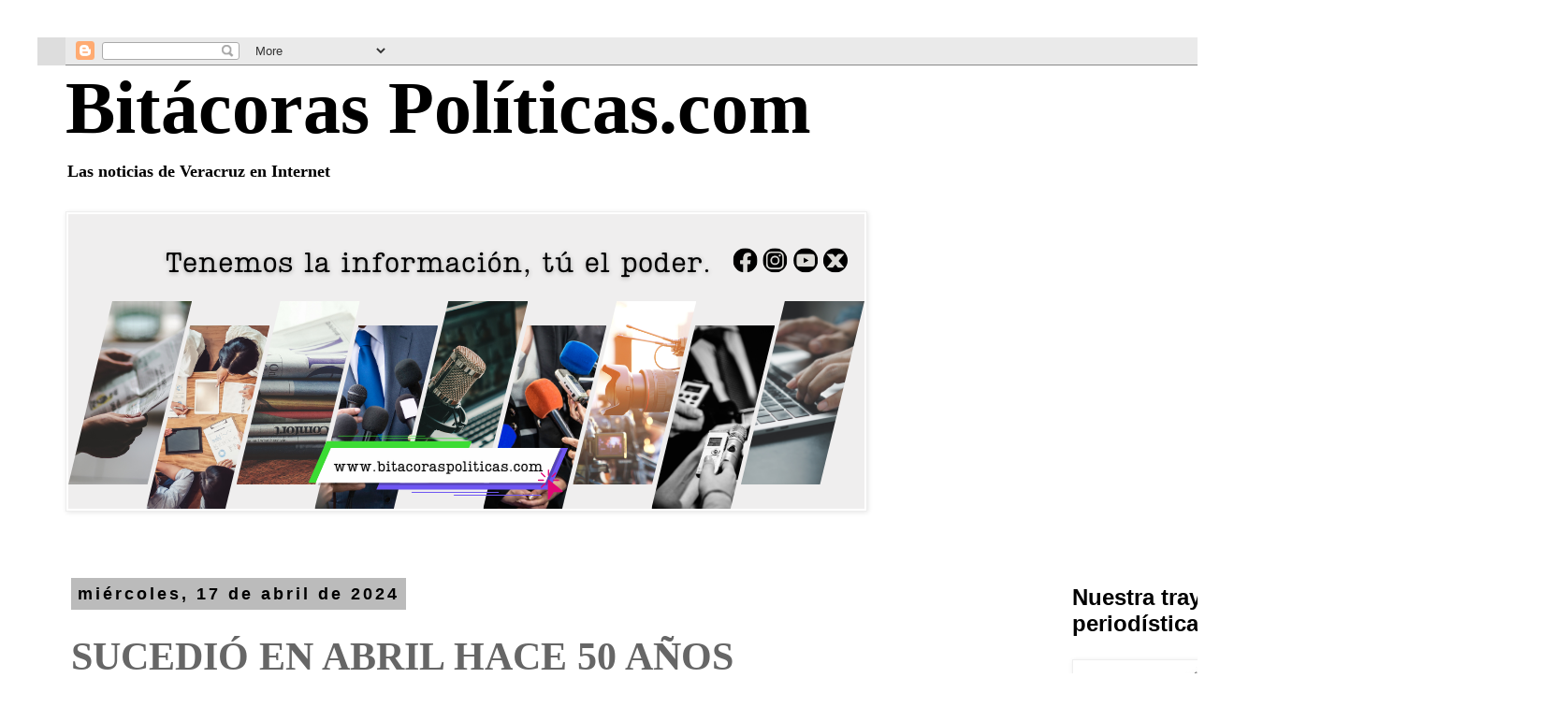

--- FILE ---
content_type: text/html; charset=UTF-8
request_url: https://www.xn--bitacoraspolticas-ovb.com/2024/04/sucedio-en-abril-hace-50-anos.html
body_size: 19280
content:
<!DOCTYPE html>
<html class='v2' dir='ltr' xmlns='http://www.w3.org/1999/xhtml' xmlns:b='http://www.google.com/2005/gml/b' xmlns:data='http://www.google.com/2005/gml/data' xmlns:expr='http://www.google.com/2005/gml/expr'>
<head>
<link href='https://www.blogger.com/static/v1/widgets/335934321-css_bundle_v2.css' rel='stylesheet' type='text/css'/>
<meta content='width=1100' name='viewport'/>
<meta content='text/html; charset=UTF-8' http-equiv='Content-Type'/>
<meta content='blogger' name='generator'/>
<link href='https://www.xn--bitacoraspolticas-ovb.com/favicon.ico' rel='icon' type='image/x-icon'/>
<link href='https://www.xn--bitacoraspolticas-ovb.com/2024/04/sucedio-en-abril-hace-50-anos.html' rel='canonical'/>
<link rel="alternate" type="application/atom+xml" title="Bitácoras Políticas.com - Atom" href="https://www.xn--bitacoraspolticas-ovb.com/feeds/posts/default" />
<link rel="alternate" type="application/rss+xml" title="Bitácoras Políticas.com - RSS" href="https://www.xn--bitacoraspolticas-ovb.com/feeds/posts/default?alt=rss" />
<link rel="service.post" type="application/atom+xml" title="Bitácoras Políticas.com - Atom" href="https://www.blogger.com/feeds/639775545049960009/posts/default" />

<link rel="alternate" type="application/atom+xml" title="Bitácoras Políticas.com - Atom" href="https://www.xn--bitacoraspolticas-ovb.com/feeds/6922632785463807906/comments/default" />
<!--Can't find substitution for tag [blog.ieCssRetrofitLinks]-->
<link href='https://blogger.googleusercontent.com/img/b/R29vZ2xl/AVvXsEh7dgTw9bETir6siVwi1zaxV5zs-n7_TgqrOXauOIZLAkj7vS60TibZZryfeuXVXde7hJDyyrXRnltvicCOJv0B0ObVBW5Z_vIg-9F1RNy7mgW99HQB-FentYycOUxYHgl1sOq9gZGbVRV8SLzR0XahfGCEvYm4n2CRsuPI8sEojuc0Ry7AKBZ00mlm2QqP/w640-h640/IMG-20230124-WA0181.jpg' rel='image_src'/>
<meta content='https://www.xn--bitacoraspolticas-ovb.com/2024/04/sucedio-en-abril-hace-50-anos.html' property='og:url'/>
<meta content=' SUCEDIÓ EN ABRIL HACE 50 AÑOS' property='og:title'/>
<meta content='Las noticias del estado de Veracruz en Internet' property='og:description'/>
<meta content='https://blogger.googleusercontent.com/img/b/R29vZ2xl/AVvXsEh7dgTw9bETir6siVwi1zaxV5zs-n7_TgqrOXauOIZLAkj7vS60TibZZryfeuXVXde7hJDyyrXRnltvicCOJv0B0ObVBW5Z_vIg-9F1RNy7mgW99HQB-FentYycOUxYHgl1sOq9gZGbVRV8SLzR0XahfGCEvYm4n2CRsuPI8sEojuc0Ry7AKBZ00mlm2QqP/w1200-h630-p-k-no-nu/IMG-20230124-WA0181.jpg' property='og:image'/>
<title>Bitácoras Políticas.com:  SUCEDIÓ EN ABRIL HACE 50 AÑOS</title>
<style id='page-skin-1' type='text/css'><!--
/*
-----------------------------------------------
Blogger Template Style
Name:     Simple
Designer: Blogger
URL:      www.blogger.com
----------------------------------------------- */
/* Content
----------------------------------------------- */
body {
font: normal bold 36px Georgia, Utopia, 'Palatino Linotype', Palatino, serif;
color: #666666;
background: transparent none repeat scroll top left;
padding: 0 0 0 0;
}
html body .region-inner {
min-width: 0;
max-width: 100%;
width: auto;
}
h2 {
font-size: 22px;
}
a:link {
text-decoration:none;
color: #000000;
}
a:visited {
text-decoration:none;
color: #000000;
}
a:hover {
text-decoration:underline;
color: #000000;
}
.body-fauxcolumn-outer .fauxcolumn-inner {
background: transparent none repeat scroll top left;
_background-image: none;
}
.body-fauxcolumn-outer .cap-top {
position: absolute;
z-index: 1;
height: 400px;
width: 100%;
}
.body-fauxcolumn-outer .cap-top .cap-left {
width: 100%;
background: transparent none repeat-x scroll top left;
_background-image: none;
}
.content-outer {
-moz-box-shadow: 0 0 0 rgba(0, 0, 0, .15);
-webkit-box-shadow: 0 0 0 rgba(0, 0, 0, .15);
-goog-ms-box-shadow: 0 0 0 #333333;
box-shadow: 0 0 0 rgba(0, 0, 0, .15);
margin-bottom: 1px;
}
.content-inner {
padding: 10px 40px;
}
.content-inner {
background-color: transparent;
}
/* Header
----------------------------------------------- */
.header-outer {
background: #dddddd none repeat-x scroll 0 -400px;
_background-image: none;
}
.Header h1 {
font: normal bold 80px Georgia, Utopia, 'Palatino Linotype', Palatino, serif;
color: #000000;
text-shadow: 0 0 0 rgba(0, 0, 0, .2);
}
.Header h1 a {
color: #000000;
}
.Header .description {
font-size: 18px;
color: #000000;
}
.header-inner .Header .titlewrapper {
padding: 22px 0;
}
.header-inner .Header .descriptionwrapper {
padding: 0 0;
}
/* Tabs
----------------------------------------------- */
.tabs-inner .section:first-child {
border-top: 0 solid #dddddd;
}
.tabs-inner .section:first-child ul {
margin-top: -1px;
border-top: 1px solid #dddddd;
border-left: 1px solid #dddddd;
border-right: 1px solid #dddddd;
}
.tabs-inner .widget ul {
background: transparent none repeat-x scroll 0 -800px;
_background-image: none;
border-bottom: 1px solid #dddddd;
margin-top: 0;
margin-left: -30px;
margin-right: -30px;
}
.tabs-inner .widget li a {
display: inline-block;
padding: .6em 1em;
font: normal normal 24px 'Courier New', Courier, FreeMono, monospace;
color: #000000;
border-left: 1px solid transparent;
border-right: 1px solid #dddddd;
}
.tabs-inner .widget li:first-child a {
border-left: none;
}
.tabs-inner .widget li.selected a, .tabs-inner .widget li a:hover {
color: #000000;
background-color: #eeeeee;
text-decoration: none;
}
/* Columns
----------------------------------------------- */
.main-outer {
border-top: 0 solid transparent;
}
.fauxcolumn-left-outer .fauxcolumn-inner {
border-right: 1px solid transparent;
}
.fauxcolumn-right-outer .fauxcolumn-inner {
border-left: 1px solid transparent;
}
/* Headings
----------------------------------------------- */
div.widget > h2,
div.widget h2.title {
margin: 0 0 1em 0;
font: normal bold 24px Arial, Tahoma, Helvetica, FreeSans, sans-serif;
color: #000000;
}
/* Widgets
----------------------------------------------- */
.widget .zippy {
color: #999999;
text-shadow: 2px 2px 1px rgba(0, 0, 0, .1);
}
.widget .popular-posts ul {
list-style: none;
}
/* Posts
----------------------------------------------- */
h2.date-header {
font: normal bold 18px Arial, Tahoma, Helvetica, FreeSans, sans-serif;
}
.date-header span {
background-color: #bbbbbb;
color: #000000;
padding: 0.4em;
letter-spacing: 3px;
margin: inherit;
}
.main-inner {
padding-top: 35px;
padding-bottom: 65px;
}
.main-inner .column-center-inner {
padding: 0 0;
}
.main-inner .column-center-inner .section {
margin: 0 1em;
}
.post {
margin: 0 0 45px 0;
}
h3.post-title, .comments h4 {
font: normal bold 42px Georgia, Utopia, 'Palatino Linotype', Palatino, serif;
margin: .75em 0 0;
}
.post-body {
font-size: 110%;
line-height: 1.4;
position: relative;
}
.post-body img, .post-body .tr-caption-container, .Profile img, .Image img,
.BlogList .item-thumbnail img {
padding: 2px;
background: #ffffff;
border: 1px solid #eeeeee;
-moz-box-shadow: 1px 1px 5px rgba(0, 0, 0, .1);
-webkit-box-shadow: 1px 1px 5px rgba(0, 0, 0, .1);
box-shadow: 1px 1px 5px rgba(0, 0, 0, .1);
}
.post-body img, .post-body .tr-caption-container {
padding: 5px;
}
.post-body .tr-caption-container {
color: #666666;
}
.post-body .tr-caption-container img {
padding: 0;
background: transparent;
border: none;
-moz-box-shadow: 0 0 0 rgba(0, 0, 0, .1);
-webkit-box-shadow: 0 0 0 rgba(0, 0, 0, .1);
box-shadow: 0 0 0 rgba(0, 0, 0, .1);
}
.post-header {
margin: 0 0 1.5em;
line-height: 1.6;
font-size: 90%;
}
.post-footer {
margin: 20px -2px 0;
padding: 5px 10px;
color: #666666;
background-color: #eeeeee;
border-bottom: 1px solid #eeeeee;
line-height: 1.6;
font-size: 90%;
}
#comments .comment-author {
padding-top: 1.5em;
border-top: 1px solid transparent;
background-position: 0 1.5em;
}
#comments .comment-author:first-child {
padding-top: 0;
border-top: none;
}
.avatar-image-container {
margin: .2em 0 0;
}
#comments .avatar-image-container img {
border: 1px solid #eeeeee;
}
/* Comments
----------------------------------------------- */
.comments .comments-content .icon.blog-author {
background-repeat: no-repeat;
background-image: url([data-uri]);
}
.comments .comments-content .loadmore a {
border-top: 1px solid #999999;
border-bottom: 1px solid #999999;
}
.comments .comment-thread.inline-thread {
background-color: #eeeeee;
}
.comments .continue {
border-top: 2px solid #999999;
}
/* Accents
---------------------------------------------- */
.section-columns td.columns-cell {
border-left: 1px solid transparent;
}
.blog-pager {
background: transparent url(https://resources.blogblog.com/blogblog/data/1kt/simple/paging_dot.png) repeat-x scroll top center;
}
.blog-pager-older-link, .home-link,
.blog-pager-newer-link {
background-color: transparent;
padding: 5px;
}
.footer-outer {
border-top: 1px dashed #bbbbbb;
}
/* Mobile
----------------------------------------------- */
body.mobile  {
background-size: auto;
}
.mobile .body-fauxcolumn-outer {
background: transparent none repeat scroll top left;
}
.mobile .body-fauxcolumn-outer .cap-top {
background-size: 100% auto;
}
.mobile .content-outer {
-webkit-box-shadow: 0 0 3px rgba(0, 0, 0, .15);
box-shadow: 0 0 3px rgba(0, 0, 0, .15);
}
.mobile .tabs-inner .widget ul {
margin-left: 0;
margin-right: 0;
}
.mobile .post {
margin: 0;
}
.mobile .main-inner .column-center-inner .section {
margin: 0;
}
.mobile .date-header span {
padding: 0.1em 10px;
margin: 0 -10px;
}
.mobile h3.post-title {
margin: 0;
}
.mobile .blog-pager {
background: transparent none no-repeat scroll top center;
}
.mobile .footer-outer {
border-top: none;
}
.mobile .main-inner, .mobile .footer-inner {
background-color: transparent;
}
.mobile-index-contents {
color: #666666;
}
.mobile-link-button {
background-color: #000000;
}
.mobile-link-button a:link, .mobile-link-button a:visited {
color: #ffffff;
}
.mobile .tabs-inner .section:first-child {
border-top: none;
}
.mobile .tabs-inner .PageList .widget-content {
background-color: #eeeeee;
color: #000000;
border-top: 1px solid #dddddd;
border-bottom: 1px solid #dddddd;
}
.mobile .tabs-inner .PageList .widget-content .pagelist-arrow {
border-left: 1px solid #dddddd;
}

--></style>
<style id='template-skin-1' type='text/css'><!--
body {
min-width: 1500px;
}
.content-outer, .content-fauxcolumn-outer, .region-inner {
min-width: 1500px;
max-width: 1500px;
_width: 1500px;
}
.main-inner .columns {
padding-left: 0px;
padding-right: 344px;
}
.main-inner .fauxcolumn-center-outer {
left: 0px;
right: 344px;
/* IE6 does not respect left and right together */
_width: expression(this.parentNode.offsetWidth -
parseInt("0px") -
parseInt("344px") + 'px');
}
.main-inner .fauxcolumn-left-outer {
width: 0px;
}
.main-inner .fauxcolumn-right-outer {
width: 344px;
}
.main-inner .column-left-outer {
width: 0px;
right: 100%;
margin-left: -0px;
}
.main-inner .column-right-outer {
width: 344px;
margin-right: -344px;
}
#layout {
min-width: 0;
}
#layout .content-outer {
min-width: 0;
width: 800px;
}
#layout .region-inner {
min-width: 0;
width: auto;
}
body#layout div.add_widget {
padding: 8px;
}
body#layout div.add_widget a {
margin-left: 32px;
}
--></style>
<script type='text/javascript'>
        (function(i,s,o,g,r,a,m){i['GoogleAnalyticsObject']=r;i[r]=i[r]||function(){
        (i[r].q=i[r].q||[]).push(arguments)},i[r].l=1*new Date();a=s.createElement(o),
        m=s.getElementsByTagName(o)[0];a.async=1;a.src=g;m.parentNode.insertBefore(a,m)
        })(window,document,'script','https://www.google-analytics.com/analytics.js','ga');
        ga('create', 'UA-170132695-1', 'auto', 'blogger');
        ga('blogger.send', 'pageview');
      </script>
<link href='https://www.blogger.com/dyn-css/authorization.css?targetBlogID=639775545049960009&amp;zx=fa0ab242-837b-46d1-ac52-f1a3bc27f888' media='none' onload='if(media!=&#39;all&#39;)media=&#39;all&#39;' rel='stylesheet'/><noscript><link href='https://www.blogger.com/dyn-css/authorization.css?targetBlogID=639775545049960009&amp;zx=fa0ab242-837b-46d1-ac52-f1a3bc27f888' rel='stylesheet'/></noscript>
<meta name='google-adsense-platform-account' content='ca-host-pub-1556223355139109'/>
<meta name='google-adsense-platform-domain' content='blogspot.com'/>

<!-- data-ad-client=ca-pub-8784386567694176 -->

</head>
<meta content='p7qD6fqAwzdbMd21WO56nnmKMKUAjDkaG6heyJsBvY0' name='google-site-verification'/>
<body class='loading variant-simplysimple'>
<div class='navbar no-items section' id='navbar' name='Barra de navegación'></div>
<div class='body-fauxcolumns'>
<div class='fauxcolumn-outer body-fauxcolumn-outer'>
<div class='cap-top'>
<div class='cap-left'></div>
<div class='cap-right'></div>
</div>
<div class='fauxborder-left'>
<div class='fauxborder-right'></div>
<div class='fauxcolumn-inner'>
</div>
</div>
<div class='cap-bottom'>
<div class='cap-left'></div>
<div class='cap-right'></div>
</div>
</div>
</div>
<div class='content'>
<div class='content-fauxcolumns'>
<div class='fauxcolumn-outer content-fauxcolumn-outer'>
<div class='cap-top'>
<div class='cap-left'></div>
<div class='cap-right'></div>
</div>
<div class='fauxborder-left'>
<div class='fauxborder-right'></div>
<div class='fauxcolumn-inner'>
</div>
</div>
<div class='cap-bottom'>
<div class='cap-left'></div>
<div class='cap-right'></div>
</div>
</div>
</div>
<div class='content-outer'>
<div class='content-cap-top cap-top'>
<div class='cap-left'></div>
<div class='cap-right'></div>
</div>
<div class='fauxborder-left content-fauxborder-left'>
<div class='fauxborder-right content-fauxborder-right'></div>
<div class='content-inner'>
<header>
<div class='header-outer'>
<div class='header-cap-top cap-top'>
<div class='cap-left'></div>
<div class='cap-right'></div>
</div>
<div class='fauxborder-left header-fauxborder-left'>
<div class='fauxborder-right header-fauxborder-right'></div>
<div class='region-inner header-inner'>
<div class='header section' id='header' name='Cabecera'><div class='widget Navbar' data-version='1' id='Navbar1'><script type="text/javascript">
    function setAttributeOnload(object, attribute, val) {
      if(window.addEventListener) {
        window.addEventListener('load',
          function(){ object[attribute] = val; }, false);
      } else {
        window.attachEvent('onload', function(){ object[attribute] = val; });
      }
    }
  </script>
<div id="navbar-iframe-container"></div>
<script type="text/javascript" src="https://apis.google.com/js/platform.js"></script>
<script type="text/javascript">
      gapi.load("gapi.iframes:gapi.iframes.style.bubble", function() {
        if (gapi.iframes && gapi.iframes.getContext) {
          gapi.iframes.getContext().openChild({
              url: 'https://www.blogger.com/navbar/639775545049960009?po\x3d6922632785463807906\x26origin\x3dhttps://www.xn--bitacoraspolticas-ovb.com',
              where: document.getElementById("navbar-iframe-container"),
              id: "navbar-iframe"
          });
        }
      });
    </script><script type="text/javascript">
(function() {
var script = document.createElement('script');
script.type = 'text/javascript';
script.src = '//pagead2.googlesyndication.com/pagead/js/google_top_exp.js';
var head = document.getElementsByTagName('head')[0];
if (head) {
head.appendChild(script);
}})();
</script>
</div></div>
</div>
</div>
<div class='header-cap-bottom cap-bottom'>
<div class='cap-left'></div>
<div class='cap-right'></div>
</div>
</div>
</header>
<div class='tabs-outer'>
<div class='tabs-cap-top cap-top'>
<div class='cap-left'></div>
<div class='cap-right'></div>
</div>
<div class='fauxborder-left tabs-fauxborder-left'>
<div class='fauxborder-right tabs-fauxborder-right'></div>
<div class='region-inner tabs-inner'>
<div class='tabs section' id='crosscol' name='Multicolumnas'><div class='widget Header' data-version='1' id='Header1'>
<div id='header-inner'>
<div class='titlewrapper'>
<h1 class='title'>
<a href='https://www.xn--bitacoraspolticas-ovb.com/'>
Bitácoras Políticas.com
</a>
</h1>
</div>
<div class='descriptionwrapper'>
<p class='description'><span>Las noticias de Veracruz en Internet</span></p>
</div>
</div>
</div></div>
<div class='tabs section' id='crosscol-overflow' name='Cross-Column 2'><div class='widget Image' data-version='1' id='Image6'>
<div class='widget-content'>
<img alt='' height='315' id='Image6_img' src='https://blogger.googleusercontent.com/img/a/AVvXsEiKhdJEgS5l-yoweJhtLCsLpRLjyj1ZY4biSRbBg64j0yWZtNg44hCWTYLAKZNTQBBog7ARaum_6DYX7OkcqEIr7GWWMkg-AB_7pp5yeUZpVHt_ErmY6M63aX4beLVMVr4IhumnmUAn2RNUIeNC1enfkJI0hZKVNowEGDMZKYRpCc72YztJd0DRFnWRGMkp=s851' width='851'/>
<br/>
</div>
<div class='clear'></div>
</div><div class='widget HTML' data-version='1' id='HTML1'>
<div class='widget-content'>
<!-- Google tag (gtag.js) -->
<script async src="https://www.googletagmanager.com/gtag/js?id=G-Z0DMPE1GPV"></script>
<script>
  window.dataLayer = window.dataLayer || [];
  function gtag(){dataLayer.push(arguments);}
  gtag('js', new Date());

  gtag('config', 'G-Z0DMPE1GPV');
</script>
</div>
<div class='clear'></div>
</div></div>
</div>
</div>
<div class='tabs-cap-bottom cap-bottom'>
<div class='cap-left'></div>
<div class='cap-right'></div>
</div>
</div>
<div class='main-outer'>
<div class='main-cap-top cap-top'>
<div class='cap-left'></div>
<div class='cap-right'></div>
</div>
<div class='fauxborder-left main-fauxborder-left'>
<div class='fauxborder-right main-fauxborder-right'></div>
<div class='region-inner main-inner'>
<div class='columns fauxcolumns'>
<div class='fauxcolumn-outer fauxcolumn-center-outer'>
<div class='cap-top'>
<div class='cap-left'></div>
<div class='cap-right'></div>
</div>
<div class='fauxborder-left'>
<div class='fauxborder-right'></div>
<div class='fauxcolumn-inner'>
</div>
</div>
<div class='cap-bottom'>
<div class='cap-left'></div>
<div class='cap-right'></div>
</div>
</div>
<div class='fauxcolumn-outer fauxcolumn-left-outer'>
<div class='cap-top'>
<div class='cap-left'></div>
<div class='cap-right'></div>
</div>
<div class='fauxborder-left'>
<div class='fauxborder-right'></div>
<div class='fauxcolumn-inner'>
</div>
</div>
<div class='cap-bottom'>
<div class='cap-left'></div>
<div class='cap-right'></div>
</div>
</div>
<div class='fauxcolumn-outer fauxcolumn-right-outer'>
<div class='cap-top'>
<div class='cap-left'></div>
<div class='cap-right'></div>
</div>
<div class='fauxborder-left'>
<div class='fauxborder-right'></div>
<div class='fauxcolumn-inner'>
</div>
</div>
<div class='cap-bottom'>
<div class='cap-left'></div>
<div class='cap-right'></div>
</div>
</div>
<!-- corrects IE6 width calculation -->
<div class='columns-inner'>
<div class='column-center-outer'>
<div class='column-center-inner'>
<div class='main section' id='main' name='Principal'><div class='widget Blog' data-version='1' id='Blog1'>
<div class='blog-posts hfeed'>

          <div class="date-outer">
        
<h2 class='date-header'><span>miércoles, 17 de abril de 2024</span></h2>

          <div class="date-posts">
        
<div class='post-outer'>
<div class='post hentry uncustomized-post-template' itemprop='blogPost' itemscope='itemscope' itemtype='http://schema.org/BlogPosting'>
<meta content='https://blogger.googleusercontent.com/img/b/R29vZ2xl/AVvXsEh7dgTw9bETir6siVwi1zaxV5zs-n7_TgqrOXauOIZLAkj7vS60TibZZryfeuXVXde7hJDyyrXRnltvicCOJv0B0ObVBW5Z_vIg-9F1RNy7mgW99HQB-FentYycOUxYHgl1sOq9gZGbVRV8SLzR0XahfGCEvYm4n2CRsuPI8sEojuc0Ry7AKBZ00mlm2QqP/w640-h640/IMG-20230124-WA0181.jpg' itemprop='image_url'/>
<meta content='639775545049960009' itemprop='blogId'/>
<meta content='6922632785463807906' itemprop='postId'/>
<a name='6922632785463807906'></a>
<h3 class='post-title entry-title' itemprop='name'>
 SUCEDIÓ EN ABRIL HACE 50 AÑOS
</h3>
<div class='post-header'>
<div class='post-header-line-1'></div>
</div>
<div class='post-body entry-content' id='post-body-6922632785463807906' itemprop='description articleBody'>
<p>&nbsp;CUENTOS, MITOS Y TRADICIONES&nbsp;&nbsp;</p>

<p class="MsoNormal">por Juan Iván Salomón</p><div class="separator" style="clear: both; text-align: center;"><a href="https://blogger.googleusercontent.com/img/b/R29vZ2xl/AVvXsEh7dgTw9bETir6siVwi1zaxV5zs-n7_TgqrOXauOIZLAkj7vS60TibZZryfeuXVXde7hJDyyrXRnltvicCOJv0B0ObVBW5Z_vIg-9F1RNy7mgW99HQB-FentYycOUxYHgl1sOq9gZGbVRV8SLzR0XahfGCEvYm4n2CRsuPI8sEojuc0Ry7AKBZ00mlm2QqP/s1280/IMG-20230124-WA0181.jpg" imageanchor="1" style="margin-left: 1em; margin-right: 1em;"><img border="0" data-original-height="1280" data-original-width="1280" height="640" src="https://blogger.googleusercontent.com/img/b/R29vZ2xl/AVvXsEh7dgTw9bETir6siVwi1zaxV5zs-n7_TgqrOXauOIZLAkj7vS60TibZZryfeuXVXde7hJDyyrXRnltvicCOJv0B0ObVBW5Z_vIg-9F1RNy7mgW99HQB-FentYycOUxYHgl1sOq9gZGbVRV8SLzR0XahfGCEvYm4n2CRsuPI8sEojuc0Ry7AKBZ00mlm2QqP/w640-h640/IMG-20230124-WA0181.jpg" width="640" /></a></div><br />&nbsp;<p></p>

<p class="MsoNormal">&nbsp;Narran políticos de aquella época que en abril de 1974
publicó el Diario de Xalapa a ocho columnas en primera plana que el
subsecretario de gobierno, Manuel Carbonell de la Hoz, se perfilaba como&nbsp;
precandidato a gobernador de Veracruz. En aquel tiempo al Diario de&nbsp;
Xalapa se le consideraba el número uno a nivel estatal y lo que publicaba era
como si lo dijera la Biblia. O sea,&nbsp; de acuerdo a la información, el
poderoso funcionario sería seguro candidato y futuro&nbsp; gobernador.<o:p></o:p></p>

<p class="MsoNormal">La cargada se fue en favor de Carbonell en las siguientes
horas hasta que otro político de alto nivel, el tuxpeño Jesús Reyes Heroles,
presidente del PRI nacional, declaró al periódico Excelsior:&nbsp;<o:p></o:p></p>

<p class="MsoNormal">--"Yo, como veracruzano, no he votado por
él".&nbsp;<o:p></o:p></p>

<p class="MsoNormal">Hubo marcha atrás&nbsp; y Carbonell no fue gobernador.<o:p></o:p></p>

<p class="MsoNormal">&#191;Qué ocurrió en los más altos círculos del poder y por qué
se derrumbó alguien que presumiblemente ya había obtenido el visto bueno del
presidente Luis Echeverría?<o:p></o:p></p>

<p class="MsoNormal">Los invitamos a asistir al foro que se celebrará a las 12:00
horas el próximo 27 de abril en el Colegio de Veracruz (ColVer), en Xalapa,
donde el maestro Alfredo Bielma Villanueva hablará de este tema.&nbsp;<o:p></o:p></p>

<p class="MsoNormal">Cada seis años se&nbsp; hace referencia a este episodio de
la política veracruzana conocido como el "carbonelazo".<o:p></o:p></p>

<p class="MsoNormal">Ya murieron los protagonistas centrales de este
acontecimiento político, pero sobreviven algunos testigos y participantes
importantes del famoso "carbonelazo".<o:p></o:p></p>
<div style='clear: both;'></div>
</div>
<div class='post-footer'>
<div class='post-footer-line post-footer-line-1'>
<span class='post-author vcard'>
Publicadas por
<span class='fn' itemprop='author' itemscope='itemscope' itemtype='http://schema.org/Person'>
<meta content='https://www.blogger.com/profile/02092281822769420579' itemprop='url'/>
<a class='g-profile' href='https://www.blogger.com/profile/02092281822769420579' rel='author' title='author profile'>
<span itemprop='name'>Miguel Angel Cristiani G.</span>
</a>
</span>
</span>
<span class='post-timestamp'>
</span>
<span class='post-comment-link'>
</span>
<span class='post-icons'>
<span class='item-action'>
<a href='https://www.blogger.com/email-post/639775545049960009/6922632785463807906' title='Enviar entrada por correo electrónico'>
<img alt='' class='icon-action' height='13' src='https://resources.blogblog.com/img/icon18_email.gif' width='18'/>
</a>
</span>
</span>
<div class='post-share-buttons goog-inline-block'>
<a class='goog-inline-block share-button sb-email' href='https://www.blogger.com/share-post.g?blogID=639775545049960009&postID=6922632785463807906&target=email' target='_blank' title='Enviar por correo electrónico'><span class='share-button-link-text'>Enviar por correo electrónico</span></a><a class='goog-inline-block share-button sb-blog' href='https://www.blogger.com/share-post.g?blogID=639775545049960009&postID=6922632785463807906&target=blog' onclick='window.open(this.href, "_blank", "height=270,width=475"); return false;' target='_blank' title='Escribe un blog'><span class='share-button-link-text'>Escribe un blog</span></a><a class='goog-inline-block share-button sb-twitter' href='https://www.blogger.com/share-post.g?blogID=639775545049960009&postID=6922632785463807906&target=twitter' target='_blank' title='Compartir en X'><span class='share-button-link-text'>Compartir en X</span></a><a class='goog-inline-block share-button sb-facebook' href='https://www.blogger.com/share-post.g?blogID=639775545049960009&postID=6922632785463807906&target=facebook' onclick='window.open(this.href, "_blank", "height=430,width=640"); return false;' target='_blank' title='Compartir con Facebook'><span class='share-button-link-text'>Compartir con Facebook</span></a><a class='goog-inline-block share-button sb-pinterest' href='https://www.blogger.com/share-post.g?blogID=639775545049960009&postID=6922632785463807906&target=pinterest' target='_blank' title='Compartir en Pinterest'><span class='share-button-link-text'>Compartir en Pinterest</span></a>
</div>
</div>
<div class='post-footer-line post-footer-line-2'>
<span class='post-labels'>
</span>
</div>
<div class='post-footer-line post-footer-line-3'>
<span class='post-location'>
</span>
</div>
</div>
</div>
<div class='comments' id='comments'>
<a name='comments'></a>
</div>
</div>

        </div></div>
      
</div>
<div class='blog-pager' id='blog-pager'>
<span id='blog-pager-newer-link'>
<a class='blog-pager-newer-link' href='https://www.xn--bitacoraspolticas-ovb.com/2024/04/cifras-de-nahle-provienen-de.html' id='Blog1_blog-pager-newer-link' title='Entrada más reciente'>Entrada más reciente</a>
</span>
<span id='blog-pager-older-link'>
<a class='blog-pager-older-link' href='https://www.xn--bitacoraspolticas-ovb.com/2024/04/las-noticias-de-hoy-miercoles.html' id='Blog1_blog-pager-older-link' title='Entrada antigua'>Entrada antigua</a>
</span>
<a class='home-link' href='https://www.xn--bitacoraspolticas-ovb.com/'>Inicio</a>
</div>
<div class='clear'></div>
<div class='post-feeds'>
</div>
</div></div>
</div>
</div>
<div class='column-left-outer'>
<div class='column-left-inner'>
<aside>
</aside>
</div>
</div>
<div class='column-right-outer'>
<div class='column-right-inner'>
<aside>
<div class='sidebar section' id='sidebar-right-1'><div class='widget Image' data-version='1' id='Image4'>
<h2>Nuestra trayectoria periodística</h2>
<div class='widget-content'>
<a href='https://www.bitacoraspolíticas.com/2024/12/la-pluma-de-la-experiencia-en-el.html'>
<img alt='Nuestra trayectoria periodística' height='622' id='Image4_img' src='https://blogger.googleusercontent.com/img/a/AVvXsEg9QBS4O3Q9om1MzxZdz-aZTRTQjGO2tt_wP6cZjKIB5yCaPcfsD4UL_U6--Tg2S0jG98FHX2sbGrAIKe09OqE7Bn-d3e7QHUR1iDsqSiFL7iJSCI3vw6ABe-16WDkuST98QOZu33FFHINKuVnUH5T9CMShmhvJybX_fg618jD2kTXYAfGOWAXPm_kULjU=s622' width='440'/>
</a>
<br/>
</div>
<div class='clear'></div>
</div><div class='widget Image' data-version='1' id='Image2'>
<h2>Conferencia Nacional de Empresarios de Medios</h2>
<div class='widget-content'>
<a href='https://www.facebook.com/ConferenciaNacionalDeEmpresariosDeMedios?mibextid=ZbWKwL'>
<img alt='Conferencia Nacional de Empresarios de Medios' height='200' id='Image2_img' src='https://blogger.googleusercontent.com/img/a/AVvXsEgQ34o_NgZS2aH6oDxz3EuOB50_ERTdCKKB_XCmzRqyhglGirQY44phyGiSCzGpD6eVamVwgud9tuu6ZURdUZ7AxdLqLH5Ta9ri6dskh-F51H9kloeVsRioxC1HuhiLqVbq826aKtGrEpPzN6rN6tpBUgLE1lPugO4d-Xq9OTFQ6j6jTPHHdvVR4s3R780=s200' width='199'/>
</a>
<br/>
</div>
<div class='clear'></div>
</div><div class='widget Image' data-version='1' id='Image5'>
<h2>El Puerto de los bellos atardeceres</h2>
<div class='widget-content'>
<a href='https://www.facebook.com/JMPozosCastro/videos/1116165689529006/'>
<img alt='El Puerto de los bellos atardeceres' height='256' id='Image5_img' src='https://blogger.googleusercontent.com/img/a/AVvXsEiCyDFR20ktV2_FkU1mpqVi44878_lJiiQtkZvkO9qAsCsRDhnE3xLmNCZ2u0AO9ShRGB_MgsPMGZdHSpUq1fLgO6J650A57Al7sIgB1BtQczNJx2r7RzC6JUuuJFerVkA0-cmApYc6F3XNydG9FTNprhr5lvRNJxh61xgyn9l1xIn3Z_iEf9Ybz0DjVBox=s440' width='440'/>
</a>
<br/>
</div>
<div class='clear'></div>
</div><div class='widget PageList' data-version='1' id='PageList1'>
<h2>Las Páginas WEB donde se publica la columna Bitácora Política:</h2>
<div class='widget-content'>
<ul>
<li>
<a href='https://palabrasclaras.mx/'>Palabras Claras</a>
</li>
<li>
<a href='https://plumaslibres.com.mx/'>Plumas Libres</a>
</li>
<li>
<a href='https://www.diarioeyipantla.com/'>Diario Eypantla Milenio</a>
</li>
<li>
<a href='https://efacico.com/'>EFACICO</a>
</li>
<li>
<a href='http://elotrocafepolitico.blogspot.com/'>Voz Plural</a>
</li>
<li>
<a href='http://eltotonacapan.com/'>El Totonacapan</a>
</li>
<li>
<a href='https://www.entornopolitico.com/'>Entorno Político</a>
</li>
<li>
<a href='http://sociedadtrespuntocero.com/'>Sociedad 3.0</a>
</li>
<li>
<a href='http://www.gobernantes.com/'>Gobernantes.com</a>
</li>
<li>
<a href='https://billieparkernoticias.com/'>Billie Parker Noticias</a>
</li>
<li>
<a href='https://noreste.net/'>Noreste.com</a>
</li>
<li>
<a href='http://www.metropolitanoenlinea.com/'>Metropolitano en Línea</a>
</li>
<li>
<a href='http://www.multigrafica.com.mx/multimedia.php'>Agencia Multigráfica Multimedia</a>
</li>
<li>
<a href='https://periodicoveraz.com/'>Periódico Veraz</a>
</li>
<li>
<a href='https://www.versiones.com.mx/columnas/'>Versiones</a>
</li>
<li>
<a href='https://informaver.com/index.php'>Informa Ver</a>
</li>
<li>
<a href='http://www.noticiasdesdeveracruz.com/'>Noticias de Veracruz</a>
</li>
<li>
<a href='https://www.politicaaldia.com/_vti_script/padv3/columnas/columnas.php'>Política al Día</a>
</li>
<li>
<a href='https://www.oyeveracruz.com.mx/movil/vercolumna.php?id=26670'>Oye Veracruz</a>
</li>
<li>
<a href='http://www.revistarepublica.com.mx/'>Revista República</a>
</li>
<li>
<a href='https://www.variedades.com.mx/'>Variedades</a>
</li>
<li>
<a href='http://www.proyectospoliticos.com.mx/'>Proyectos Politicos</a>
</li>
<li>
<a href='https://diariolostuxtlas.com/'>Diario Los Tuxtlas</a>
</li>
<li>
<a href='http://elchiltepin.com/'>El Chiltepin</a>
</li>
<li>
<a href='https://skopeodigital.com/'>Skopeo digital. com</a>
</li>
<li>
<a href='https://sinfronteras.mx/xalapa/bitacora-politica-10/'>Sin Fronteras</a>
</li>
<li>
<a href='https://horacero.mx/'>Hora Cero</a>
</li>
<li>
<a href='https://sucesosdeveracruz.com.mx/seccion/opinion/bitacora-politica/'>Sucesos de Veracruz</a>
</li>
<li>
<a href='https://ventanaver.mx/'>Ventana Ver</a>
</li>
</ul>
<div class='clear'></div>
</div>
</div><div class='widget Image' data-version='1' id='Image1'>
<h2>Nuestras Redes Sociales</h2>
<div class='widget-content'>
<img alt='Nuestras Redes Sociales' height='782' id='Image1_img' src='https://blogger.googleusercontent.com/img/a/AVvXsEiYHx8UJMWptGs01J91RVdK5lkKz3zGvxVwPgPsZ2PSKmGT7iL2wfxc1RmIoLNn6xsVSjti0jzS-vIUqJfZPH9AaSN-_0fyEjgvJvvLjF8BXqbLifxOfqXuBD56gXAus75RdBnMTk1HGZ1gW993YAXJxaX8Gx2my78sa8J0aE6uXDzWl_rPqyjDyGtl0JM=s782' width='440'/>
<br/>
</div>
<div class='clear'></div>
</div>
<div class='widget Image' data-version='1' id='Image3'>
<h2>Yo le canto a Veracruz</h2>
<div class='widget-content'>
<a href='https://bitacoradepolitica.blogspot.com/2021/09/yo-le-canto-veracruz.html'>
<img alt='Yo le canto a Veracruz' height='158' id='Image3_img' src='https://blogger.googleusercontent.com/img/b/R29vZ2xl/AVvXsEgagi5Cz_WljcR8lYnsZQ2_SPrZJQohfzMpUSYF0ybnPKBvjw4BZWtHufyrMxXAyQi9tKnjpOOzzTPo36HDJEutC9fTAOTfXTjbNaE_9rDKdE2FRZrSKtBjowAMuERnYDhDeOXqPxWqIGLJ/s280/Screenshot+2021-09-09+185446.jfif' width='280'/>
</a>
<br/>
</div>
<div class='clear'></div>
</div><div class='widget BlogArchive' data-version='1' id='BlogArchive1'>
<h2>Otras Publicaciones de Bitácora Política (Desde 2005)</h2>
<div class='widget-content'>
<div id='ArchiveList'>
<div id='BlogArchive1_ArchiveList'>
<ul class='hierarchy'>
<li class='archivedate collapsed'>
<a class='toggle' href='javascript:void(0)'>
<span class='zippy'>

        &#9658;&#160;
      
</span>
</a>
<a class='post-count-link' href='https://www.xn--bitacoraspolticas-ovb.com/2026/'>
2026
</a>
<span class='post-count' dir='ltr'>(312)</span>
<ul class='hierarchy'>
<li class='archivedate collapsed'>
<a class='toggle' href='javascript:void(0)'>
<span class='zippy'>

        &#9658;&#160;
      
</span>
</a>
<a class='post-count-link' href='https://www.xn--bitacoraspolticas-ovb.com/2026/01/'>
enero
</a>
<span class='post-count' dir='ltr'>(312)</span>
</li>
</ul>
</li>
</ul>
<ul class='hierarchy'>
<li class='archivedate collapsed'>
<a class='toggle' href='javascript:void(0)'>
<span class='zippy'>

        &#9658;&#160;
      
</span>
</a>
<a class='post-count-link' href='https://www.xn--bitacoraspolticas-ovb.com/2025/'>
2025
</a>
<span class='post-count' dir='ltr'>(5046)</span>
<ul class='hierarchy'>
<li class='archivedate collapsed'>
<a class='toggle' href='javascript:void(0)'>
<span class='zippy'>

        &#9658;&#160;
      
</span>
</a>
<a class='post-count-link' href='https://www.xn--bitacoraspolticas-ovb.com/2025/12/'>
diciembre
</a>
<span class='post-count' dir='ltr'>(378)</span>
</li>
</ul>
<ul class='hierarchy'>
<li class='archivedate collapsed'>
<a class='toggle' href='javascript:void(0)'>
<span class='zippy'>

        &#9658;&#160;
      
</span>
</a>
<a class='post-count-link' href='https://www.xn--bitacoraspolticas-ovb.com/2025/11/'>
noviembre
</a>
<span class='post-count' dir='ltr'>(405)</span>
</li>
</ul>
<ul class='hierarchy'>
<li class='archivedate collapsed'>
<a class='toggle' href='javascript:void(0)'>
<span class='zippy'>

        &#9658;&#160;
      
</span>
</a>
<a class='post-count-link' href='https://www.xn--bitacoraspolticas-ovb.com/2025/10/'>
octubre
</a>
<span class='post-count' dir='ltr'>(485)</span>
</li>
</ul>
<ul class='hierarchy'>
<li class='archivedate collapsed'>
<a class='toggle' href='javascript:void(0)'>
<span class='zippy'>

        &#9658;&#160;
      
</span>
</a>
<a class='post-count-link' href='https://www.xn--bitacoraspolticas-ovb.com/2025/09/'>
septiembre
</a>
<span class='post-count' dir='ltr'>(416)</span>
</li>
</ul>
<ul class='hierarchy'>
<li class='archivedate collapsed'>
<a class='toggle' href='javascript:void(0)'>
<span class='zippy'>

        &#9658;&#160;
      
</span>
</a>
<a class='post-count-link' href='https://www.xn--bitacoraspolticas-ovb.com/2025/08/'>
agosto
</a>
<span class='post-count' dir='ltr'>(368)</span>
</li>
</ul>
<ul class='hierarchy'>
<li class='archivedate collapsed'>
<a class='toggle' href='javascript:void(0)'>
<span class='zippy'>

        &#9658;&#160;
      
</span>
</a>
<a class='post-count-link' href='https://www.xn--bitacoraspolticas-ovb.com/2025/07/'>
julio
</a>
<span class='post-count' dir='ltr'>(388)</span>
</li>
</ul>
<ul class='hierarchy'>
<li class='archivedate collapsed'>
<a class='toggle' href='javascript:void(0)'>
<span class='zippy'>

        &#9658;&#160;
      
</span>
</a>
<a class='post-count-link' href='https://www.xn--bitacoraspolticas-ovb.com/2025/06/'>
junio
</a>
<span class='post-count' dir='ltr'>(397)</span>
</li>
</ul>
<ul class='hierarchy'>
<li class='archivedate collapsed'>
<a class='toggle' href='javascript:void(0)'>
<span class='zippy'>

        &#9658;&#160;
      
</span>
</a>
<a class='post-count-link' href='https://www.xn--bitacoraspolticas-ovb.com/2025/05/'>
mayo
</a>
<span class='post-count' dir='ltr'>(450)</span>
</li>
</ul>
<ul class='hierarchy'>
<li class='archivedate collapsed'>
<a class='toggle' href='javascript:void(0)'>
<span class='zippy'>

        &#9658;&#160;
      
</span>
</a>
<a class='post-count-link' href='https://www.xn--bitacoraspolticas-ovb.com/2025/04/'>
abril
</a>
<span class='post-count' dir='ltr'>(378)</span>
</li>
</ul>
<ul class='hierarchy'>
<li class='archivedate collapsed'>
<a class='toggle' href='javascript:void(0)'>
<span class='zippy'>

        &#9658;&#160;
      
</span>
</a>
<a class='post-count-link' href='https://www.xn--bitacoraspolticas-ovb.com/2025/03/'>
marzo
</a>
<span class='post-count' dir='ltr'>(449)</span>
</li>
</ul>
<ul class='hierarchy'>
<li class='archivedate collapsed'>
<a class='toggle' href='javascript:void(0)'>
<span class='zippy'>

        &#9658;&#160;
      
</span>
</a>
<a class='post-count-link' href='https://www.xn--bitacoraspolticas-ovb.com/2025/02/'>
febrero
</a>
<span class='post-count' dir='ltr'>(465)</span>
</li>
</ul>
<ul class='hierarchy'>
<li class='archivedate collapsed'>
<a class='toggle' href='javascript:void(0)'>
<span class='zippy'>

        &#9658;&#160;
      
</span>
</a>
<a class='post-count-link' href='https://www.xn--bitacoraspolticas-ovb.com/2025/01/'>
enero
</a>
<span class='post-count' dir='ltr'>(467)</span>
</li>
</ul>
</li>
</ul>
<ul class='hierarchy'>
<li class='archivedate expanded'>
<a class='toggle' href='javascript:void(0)'>
<span class='zippy toggle-open'>

        &#9660;&#160;
      
</span>
</a>
<a class='post-count-link' href='https://www.xn--bitacoraspolticas-ovb.com/2024/'>
2024
</a>
<span class='post-count' dir='ltr'>(4196)</span>
<ul class='hierarchy'>
<li class='archivedate collapsed'>
<a class='toggle' href='javascript:void(0)'>
<span class='zippy'>

        &#9658;&#160;
      
</span>
</a>
<a class='post-count-link' href='https://www.xn--bitacoraspolticas-ovb.com/2024/12/'>
diciembre
</a>
<span class='post-count' dir='ltr'>(410)</span>
</li>
</ul>
<ul class='hierarchy'>
<li class='archivedate collapsed'>
<a class='toggle' href='javascript:void(0)'>
<span class='zippy'>

        &#9658;&#160;
      
</span>
</a>
<a class='post-count-link' href='https://www.xn--bitacoraspolticas-ovb.com/2024/11/'>
noviembre
</a>
<span class='post-count' dir='ltr'>(425)</span>
</li>
</ul>
<ul class='hierarchy'>
<li class='archivedate collapsed'>
<a class='toggle' href='javascript:void(0)'>
<span class='zippy'>

        &#9658;&#160;
      
</span>
</a>
<a class='post-count-link' href='https://www.xn--bitacoraspolticas-ovb.com/2024/10/'>
octubre
</a>
<span class='post-count' dir='ltr'>(450)</span>
</li>
</ul>
<ul class='hierarchy'>
<li class='archivedate collapsed'>
<a class='toggle' href='javascript:void(0)'>
<span class='zippy'>

        &#9658;&#160;
      
</span>
</a>
<a class='post-count-link' href='https://www.xn--bitacoraspolticas-ovb.com/2024/09/'>
septiembre
</a>
<span class='post-count' dir='ltr'>(409)</span>
</li>
</ul>
<ul class='hierarchy'>
<li class='archivedate collapsed'>
<a class='toggle' href='javascript:void(0)'>
<span class='zippy'>

        &#9658;&#160;
      
</span>
</a>
<a class='post-count-link' href='https://www.xn--bitacoraspolticas-ovb.com/2024/08/'>
agosto
</a>
<span class='post-count' dir='ltr'>(302)</span>
</li>
</ul>
<ul class='hierarchy'>
<li class='archivedate collapsed'>
<a class='toggle' href='javascript:void(0)'>
<span class='zippy'>

        &#9658;&#160;
      
</span>
</a>
<a class='post-count-link' href='https://www.xn--bitacoraspolticas-ovb.com/2024/07/'>
julio
</a>
<span class='post-count' dir='ltr'>(348)</span>
</li>
</ul>
<ul class='hierarchy'>
<li class='archivedate collapsed'>
<a class='toggle' href='javascript:void(0)'>
<span class='zippy'>

        &#9658;&#160;
      
</span>
</a>
<a class='post-count-link' href='https://www.xn--bitacoraspolticas-ovb.com/2024/06/'>
junio
</a>
<span class='post-count' dir='ltr'>(373)</span>
</li>
</ul>
<ul class='hierarchy'>
<li class='archivedate collapsed'>
<a class='toggle' href='javascript:void(0)'>
<span class='zippy'>

        &#9658;&#160;
      
</span>
</a>
<a class='post-count-link' href='https://www.xn--bitacoraspolticas-ovb.com/2024/05/'>
mayo
</a>
<span class='post-count' dir='ltr'>(332)</span>
</li>
</ul>
<ul class='hierarchy'>
<li class='archivedate expanded'>
<a class='toggle' href='javascript:void(0)'>
<span class='zippy toggle-open'>

        &#9660;&#160;
      
</span>
</a>
<a class='post-count-link' href='https://www.xn--bitacoraspolticas-ovb.com/2024/04/'>
abril
</a>
<span class='post-count' dir='ltr'>(328)</span>
<ul class='posts'>
<li><a href='https://www.xn--bitacoraspolticas-ovb.com/2024/04/este-jueves-2-de-mayo-inicia-el.html'>Este jueves 2 de mayo inicia el Carnaval Tuxpan 20...</a></li>
<li><a href='https://www.xn--bitacoraspolticas-ovb.com/2024/04/este-miercoles-permanecera-cerrado-el.html'>Este miércoles permanecerá cerrado el Palacio Muni...</a></li>
<li><a href='https://www.xn--bitacoraspolticas-ovb.com/2024/04/las-noticias-de-hoy-martes_30.html'>Las noticias de hoy martes</a></li>
<li><a href='https://www.xn--bitacoraspolticas-ovb.com/2024/04/que-decline-el-candidato-de-mc.html'>QUE DECLINE EL CANDIDATO DE MC</a></li>
<li><a href='https://www.xn--bitacoraspolticas-ovb.com/2024/04/amlo-es-un-loco-que-no-come-lumbre.html'>Amlo es un loco que no come lumbre: Javier Sicilia</a></li>
<li><a href='https://www.xn--bitacoraspolticas-ovb.com/2024/04/encuestas-los-datos-que-no-quieren-que.html'>Encuestas: Los datos que no quieren que conozcas</a></li>
<li><a href='https://www.xn--bitacoraspolticas-ovb.com/2024/04/de-rocio-nahle-la-auto-victimizacion-de.html'>De Rocío Nahle la auto victimización; de José Yune...</a></li>
<li><a href='https://www.xn--bitacoraspolticas-ovb.com/2024/04/los-yunes-y-los-garcia.html'>Los Yunes y los García</a></li>
<li><a href='https://www.xn--bitacoraspolticas-ovb.com/2024/04/la-posible-reaccion-de-una-iracunda.html'>La posible reacción de una iracunda perdedora</a></li>
<li><a href='https://www.xn--bitacoraspolticas-ovb.com/2024/04/realizan-registro-de-nacimiento-de.html'>Realizan Registro de Nacimiento de Mascotas en Xalapa</a></li>
<li><a href='https://www.xn--bitacoraspolticas-ovb.com/2024/04/arranca-mayo-con-la-gira-de.html'>Arranca mayo con la gira de Documentales Ambulante</a></li>
<li><a href='https://www.xn--bitacoraspolticas-ovb.com/2024/04/asume-vero-pulido-compromiso-de.html'>Asume Vero Pulido compromiso de impulsar leyes en ...</a></li>
<li><a href='https://www.xn--bitacoraspolticas-ovb.com/2024/04/rehenes-electorales-temas-y-sufragantes.html'>&#191;REHENES ELECTORALES? TEMAS Y SUFRAGANTES</a></li>
<li><a href='https://www.xn--bitacoraspolticas-ovb.com/2024/04/arranque-de-campana-de-candidatos-de.html'>Arranque de campaña de candidatos de Morena a  dip...</a></li>
<li><a href='https://www.xn--bitacoraspolticas-ovb.com/2024/04/debates-y-bajezas.html'>Debates y bajezas</a></li>
<li><a href='https://www.xn--bitacoraspolticas-ovb.com/2024/04/los-muertos-de-hambre.html'>Los muertos de hambre</a></li>
<li><a href='https://www.xn--bitacoraspolticas-ovb.com/2024/04/invita-dif-tuxpan-desfile-y-festival.html'>Invita DIF Tuxpan a desfile y festival para celebr...</a></li>
<li><a href='https://www.xn--bitacoraspolticas-ovb.com/2024/04/las-noticias-de-hoy-lunes_29.html'>Las noticias de hoy lunes</a></li>
<li><a href='https://www.xn--bitacoraspolticas-ovb.com/2024/04/hay-blindaje-electoral-en-proceso-de.html'>&#191; HAY BLINDAJE ELECTORAL   EN PROCESO DE VERACRUZ ?</a></li>
<li><a href='https://www.xn--bitacoraspolticas-ovb.com/2024/04/exitosa-campana-de-registro-de-mascotas.html'>Exitosa campaña de registro de mascotas en el muni...</a></li>
<li><a href='https://www.xn--bitacoraspolticas-ovb.com/2024/04/sindicatos-cetemistas-desconocen-aceves.html'>Sindicatos cetemistas desconocen a Aceves Amezcua ...</a></li>
<li><a href='https://www.xn--bitacoraspolticas-ovb.com/2024/04/a-los-jovenes-ya-no-los-pueden-enganar.html'>A LOS JÓVENES YA NO LOS PUEDEN ENGAÑAR LOS YUNES: ...</a></li>
<li><a href='https://www.xn--bitacoraspolticas-ovb.com/2024/04/en-el-congreso-presentan-estudiantes-de.html'>En el Congreso, presentan estudiantes de diseño gr...</a></li>
<li><a href='https://www.xn--bitacoraspolticas-ovb.com/2024/04/agremiados-de-fraternidad-magisterial.html'>Agremiados de Fraternidad Magisterial del Estado d...</a></li>
<li><a href='https://www.xn--bitacoraspolticas-ovb.com/2024/04/realizan-lunes-civico-en-conmemoracion.html'>Realizan Lunes Cívico en conmemoración del Día del...</a></li>
<li><a href='https://www.xn--bitacoraspolticas-ovb.com/2024/04/gubernatura-de-la-rivalidad-los-odios.html'>Gubernatura: de la rivalidad a los odios</a></li>
<li><a href='https://www.xn--bitacoraspolticas-ovb.com/2024/04/pepe-rocio-y-el-otro-bien-debatidos.html'>Pepe, Rocío y&#8230; el otro&#8230; Bien debatidos</a></li>
<li><a href='https://www.xn--bitacoraspolticas-ovb.com/2024/04/debates-vencedoras-y-vencidos.html'>Debates: vencedoras y vencidos</a></li>
<li><a href='https://www.xn--bitacoraspolticas-ovb.com/2024/04/la-falta-de-respuestas.html'>La falta de respuestas</a></li>
<li><a href='https://www.xn--bitacoraspolticas-ovb.com/2024/04/jose-luis-ortega-vidal-1-quien-gano-el.html'>Debate por la gubernatura en Veracruz: un triunfo ...</a></li>
<li><a href='https://www.xn--bitacoraspolticas-ovb.com/2024/04/mejor-ni-vayas-veracruz-rocio.html'>Mejor ni vayas a Veracruz, Rocío</a></li>
<li><a href='https://www.xn--bitacoraspolticas-ovb.com/2024/04/pepe-gano-polo-2-nahle-leyo.html'>Pepe ganó; Polo, 2º; Nahle leyó</a></li>
<li><a href='https://www.xn--bitacoraspolticas-ovb.com/2024/04/quien-gano-verdaderamente-el-debate.html'>&#191;Quién ganó verdaderamente el debate?</a></li>
<li><a href='https://www.xn--bitacoraspolticas-ovb.com/2024/04/asustados-y-amedrentados-del-sexenio.html'>ASUSTADOS Y AMEDRENTADOS DEL SEXENIO; ESTÁN CON PEPE</a></li>
<li><a href='https://www.xn--bitacoraspolticas-ovb.com/2024/04/un-altisimo-honor-de-todos-participar.html'>Un altísimo honor de todos participar en la acción...</a></li>
<li><a href='https://www.xn--bitacoraspolticas-ovb.com/2024/04/las-noticias-de-hoy-domingo_28.html'>Las noticias de hoy domingo</a></li>
<li><a href='https://www.xn--bitacoraspolticas-ovb.com/2024/04/ofrece-pepe-yunes-fortalecer-programas.html'>Ofrece Pepe Yunes fortalecer programas sociales</a></li>
<li><a href='https://www.xn--bitacoraspolticas-ovb.com/2024/04/con-verdades-y-propuestas-gana-pepe.html'>Con verdades y propuestas, gana Pepe Yunes el prim...</a></li>
<li><a href='https://www.xn--bitacoraspolticas-ovb.com/2024/04/en-el-primer-debate-pepe-yunes-exhibe.html'>En el primer debate, Pepe Yunes exhibe corrupción ...</a></li>
<li><a href='https://www.xn--bitacoraspolticas-ovb.com/2024/04/ruta-de-la-niebla-presento-la-guia-de.html'>Ruta de la Niebla presentó la Guía de Mariposas</a></li>
<li><a href='https://www.xn--bitacoraspolticas-ovb.com/2024/04/no-se-entregaron-plazas-personal-del.html'>No sé entregaron plazas a personal del poder legis...</a></li>
<li><a href='https://www.xn--bitacoraspolticas-ovb.com/2024/04/detecta-cmas-tomas-clandestinas.html'>Detecta CMAS tomas clandestinas</a></li>
<li><a href='https://www.xn--bitacoraspolticas-ovb.com/2024/04/participa-ayuntamiento-en-operativo-de.html'>Participa Ayuntamiento en operativo de seguridad v...</a></li>
<li><a href='https://www.xn--bitacoraspolticas-ovb.com/2024/04/las-noticias-de-hoy-sabado_27.html'>Las noticias de hoy sábado</a></li>
<li><a href='https://www.xn--bitacoraspolticas-ovb.com/2024/04/ven-y-sigueme.html'>VEN Y SÍGUEME</a></li>
<li><a href='https://www.xn--bitacoraspolticas-ovb.com/2024/04/pepe-yunes-listo-para-el-debate-y-para.html'>Pepe Yunes, listo para el debate y para gobernar V...</a></li>
<li><a href='https://www.xn--bitacoraspolticas-ovb.com/2024/04/empleados-se-quejan-de-acoso-laboral-en.html'>Empleados se quejan de acoso laboral en Servicios ...</a></li>
<li><a href='https://www.xn--bitacoraspolticas-ovb.com/2024/04/ofrece-ayuntamiento-todo-el-apoyo-para.html'>Ofrece Ayuntamiento todo el apoyo para el fomento ...</a></li>
<li><a href='https://www.xn--bitacoraspolticas-ovb.com/2024/04/el-proximo-lunes-habra-registro.html'>El próximo lunes habrá registro gratuito de mascot...</a></li>
<li><a href='https://www.xn--bitacoraspolticas-ovb.com/2024/04/el-carbonelazo.html'>El Carbonelazo</a></li>
<li><a href='https://www.xn--bitacoraspolticas-ovb.com/2024/04/primer-round-suena-la-campana-por.html'>PRIMER ROUND; SUENA LA  CAMPANA POR VERACRUZ</a></li>
<li><a href='https://www.xn--bitacoraspolticas-ovb.com/2024/04/inicia-reparacion-de-pavimento-en-la.html'>Inicia reparación de pavimento   en la calle J.J. ...</a></li>
<li><a href='https://www.xn--bitacoraspolticas-ovb.com/2024/04/concluyen-trabajos-de-la-semana-de-la.html'>Concluyen trabajos de la Semana de la Seguridad So...</a></li>
<li><a href='https://www.xn--bitacoraspolticas-ovb.com/2024/04/los-dos-debates.html'>Los dos debates</a></li>
<li><a href='https://www.xn--bitacoraspolticas-ovb.com/2024/04/amlo-y-sus-correligionarios-andan-muy.html'>AMLO y sus correligionarios andan muy &#8220;endemoniados&#8221;</a></li>
<li><a href='https://www.xn--bitacoraspolticas-ovb.com/2024/04/rocio-nahle-y-jose-yunes-de-la-ventaja_26.html'>Rocío Nahle y José Yunes: de la ventaja de cuatro ...</a></li>
<li><a href='https://www.xn--bitacoraspolticas-ovb.com/2024/04/un-petardo-que-ni-siquiera-alcanzo.html'>Un petardo que ni siquiera alcanzó a prender</a></li>
<li><a href='https://www.xn--bitacoraspolticas-ovb.com/2024/04/el-debate.html'>El debate</a></li>
<li><a href='https://www.xn--bitacoraspolticas-ovb.com/2024/04/americo-zuniga-la-cabeza-en-el-distrito.html'>Américo Zúñiga a la cabeza en el  Distrito Federal...</a></li>
<li><a href='https://www.xn--bitacoraspolticas-ovb.com/2024/04/devela-ricardo-ahued-placa-por-90.html'>Devela Ricardo Ahued placa por 90 aniversario del SUX</a></li>
<li><a href='https://www.xn--bitacoraspolticas-ovb.com/2024/04/el-perdon-presidencial.html'>El Perdón presidencial</a></li>
<li><a href='https://www.xn--bitacoraspolticas-ovb.com/2024/04/julio-poisot-y-el-internet-en-tuxpan.html'>Julio Poisot y el internet en Tuxpan&#8230;</a></li>
<li><a href='https://www.xn--bitacoraspolticas-ovb.com/2024/04/americo-arrasa-en-xalapa.html'>Américo arrasa en Xalapa</a></li>
<li><a href='https://www.xn--bitacoraspolticas-ovb.com/2024/04/boxeo-sabatino-inicio-antes-y-fuera-del.html'>Boxeo sabatino inició antes y fuera del ring</a></li>
<li><a href='https://www.xn--bitacoraspolticas-ovb.com/2024/04/la-metamorfosis.html'>La Metamorfosis</a></li>
<li><a href='https://www.xn--bitacoraspolticas-ovb.com/2024/04/es-tiempo-de-las-mujeres-no-nada-mas-en.html'>&quot; Es tiempo de las mujeres, no nada más en el tema...</a></li>
<li><a href='https://www.xn--bitacoraspolticas-ovb.com/2024/04/trabajadores-del-seguro-popular.html'>Trabajadores del seguro popular bloquean la calle ...</a></li>
<li><a href='https://www.xn--bitacoraspolticas-ovb.com/2024/04/presentan-en-el-congreso-el-himno.html'>Presentan en el Congreso el Himno a Telesecundaria...</a></li>
<li><a href='https://www.xn--bitacoraspolticas-ovb.com/2024/04/pepe-sera-tercero-nahle-sera-gobernadora.html'>Pepe será tercero; Nahle será Gobernadora</a></li>
<li><a href='https://www.xn--bitacoraspolticas-ovb.com/2024/04/nahle-ya-fue-denunciada-formalmente-por.html'>Nahle ya fue denunciada formalmente por Castagné</a></li>
<li><a href='https://www.xn--bitacoraspolticas-ovb.com/2024/04/roban-como-respiran.html'>Roban como respiran</a></li>
<li><a href='https://www.xn--bitacoraspolticas-ovb.com/2024/04/el-debate-cambiara-destino-de-veracruz.html'>EL DEBATE CAMBIARÁ DESTINO DE VERACRUZ</a></li>
<li><a href='https://www.xn--bitacoraspolticas-ovb.com/2024/04/las-plazas-de-personal-de-la-uv.html'>Las plazas de personal de la UV</a></li>
<li><a href='https://www.xn--bitacoraspolticas-ovb.com/2024/04/las-noticias-de-hoy-miercoles_24.html'>Las noticias de hoy miércoles</a></li>
<li><a href='https://www.xn--bitacoraspolticas-ovb.com/2024/04/diputada-de-mc-se-suma-la-campana-de.html'>Diputada de MC se suma a la campaña de Pepe Yunes</a></li>
<li><a href='https://www.xn--bitacoraspolticas-ovb.com/2024/04/ventaja-de-30-puntos-de-rocio-nahle-es.html'>Ventaja de 30 puntos de Rocío Nahle es ya irrevers...</a></li>
<li><a href='https://www.xn--bitacoraspolticas-ovb.com/2024/04/el-turismo-de-veracruz-necesita-un.html'>El turismo de Veracruz necesita un Gobernador de V...</a></li>
<li><a href='https://www.xn--bitacoraspolticas-ovb.com/2024/04/en-seguridad-social-hay-logros-pero.html'>En Seguridad Social hay logros, pero también desaf...</a></li>
<li><a href='https://www.xn--bitacoraspolticas-ovb.com/2024/04/inicia-campana-de-vacunacion.html'>Inicia campaña de vacunación</a></li>
<li><a href='https://www.xn--bitacoraspolticas-ovb.com/2024/04/convocan-ninas-y-ninos-registrar-sus.html'>Convocan a niñas y niños a registrar a sus mascotas</a></li>
<li><a href='https://www.xn--bitacoraspolticas-ovb.com/2024/04/campana-de-obsesiones-y-chistes.html'>Campaña de obsesiones y chistes</a></li>
<li><a href='https://www.xn--bitacoraspolticas-ovb.com/2024/04/rocio-nahle-y-jose-yunes-de-la-ventaja.html'>Rocío Nahle y José Yunes: de la ventaja de cuatro ...</a></li>
<li><a href='https://www.xn--bitacoraspolticas-ovb.com/2024/04/morena-premia-la-delincuencia.html'>Morena premia la delincuencia</a></li>
<li><a href='https://www.xn--bitacoraspolticas-ovb.com/2024/04/las-reinas-del-cash.html'>Las reinas del cash</a></li>
<li><a href='https://www.xn--bitacoraspolticas-ovb.com/2024/04/tambien-acusara-al-fbi-de-guerra-sucia.html'>&#191;También acusará al FBI de guerra sucia?</a></li>
<li><a href='https://www.xn--bitacoraspolticas-ovb.com/2024/04/compra-de-votos.html'>COMPRA DE VOTOS</a></li>
<li><a href='https://www.xn--bitacoraspolticas-ovb.com/2024/04/rocio-nahle-sera-la-proxima-gobernadora.html'>Rocío Nahle será la próxima gobernadora de Veracru...</a></li>
<li><a href='https://www.xn--bitacoraspolticas-ovb.com/2024/04/temas-y-conductores-listos-para-el.html'>Temas y conductores listos para el debate del sábado</a></li>
<li><a href='https://www.xn--bitacoraspolticas-ovb.com/2024/04/noche-de-musica-de-cine-con-pantalla.html'>&#161;Noche de Música de Cine con pantalla desde Tlaqná!</a></li>
<li><a href='https://www.xn--bitacoraspolticas-ovb.com/2024/04/el-fondo-de-pensiones-de-los.html'>El fondo de pensiones de los trabajadores</a></li>
<li><a href='https://www.xn--bitacoraspolticas-ovb.com/2024/04/formato-candidatos-ople-y-conductores.html'>FORMATO, CANDIDATOS, OPLE Y CONDUCTORES DEL DEBATE</a></li>
<li><a href='https://www.xn--bitacoraspolticas-ovb.com/2024/04/habra-presupuesto-para-el-deporte-en.html'>Habrá presupuesto para el deporte en Veracruz: Pep...</a></li>
<li><a href='https://www.xn--bitacoraspolticas-ovb.com/2024/04/aplaude-el-pt-reformas-las-pensiones.html'>Aplaude el PT reformas a las pensiones</a></li>
<li><a href='https://www.xn--bitacoraspolticas-ovb.com/2024/04/destaca-diputada-avances-del-sistema-de.html'>Destaca Diputada avances del Sistema de Pensiones ...</a></li>
<li><a href='https://www.xn--bitacoraspolticas-ovb.com/2024/04/festejan-el-dia-del-nino-el-martes-30.html'>Festejan el día del niño el martes 30</a></li>
<li><a href='https://www.xn--bitacoraspolticas-ovb.com/2024/04/domingo-con-mariachi-en-el-imac.html'>Domingo con mariachi en el IMAC</a></li>
<li><a href='https://www.xn--bitacoraspolticas-ovb.com/2024/04/veracruz-el-debate.html'>Veracruz, el debate</a></li>
<li><a href='https://www.xn--bitacoraspolticas-ovb.com/2024/04/de-este-lado-no-hay-pobrezas.html'>De este lado no hay pobrezas</a></li>
<li><a href='https://www.xn--bitacoraspolticas-ovb.com/2024/04/frente-opositor-interpondra-accion-de.html'>Frente opositor interpondrá acción de insconstituc...</a></li>
<li><a href='https://www.xn--bitacoraspolticas-ovb.com/2024/04/tiempo-de-definiciones.html'>Tiempo de definiciones</a></li>
</ul>
</li>
</ul>
<ul class='hierarchy'>
<li class='archivedate collapsed'>
<a class='toggle' href='javascript:void(0)'>
<span class='zippy'>

        &#9658;&#160;
      
</span>
</a>
<a class='post-count-link' href='https://www.xn--bitacoraspolticas-ovb.com/2024/03/'>
marzo
</a>
<span class='post-count' dir='ltr'>(333)</span>
</li>
</ul>
<ul class='hierarchy'>
<li class='archivedate collapsed'>
<a class='toggle' href='javascript:void(0)'>
<span class='zippy'>

        &#9658;&#160;
      
</span>
</a>
<a class='post-count-link' href='https://www.xn--bitacoraspolticas-ovb.com/2024/02/'>
febrero
</a>
<span class='post-count' dir='ltr'>(337)</span>
</li>
</ul>
<ul class='hierarchy'>
<li class='archivedate collapsed'>
<a class='toggle' href='javascript:void(0)'>
<span class='zippy'>

        &#9658;&#160;
      
</span>
</a>
<a class='post-count-link' href='https://www.xn--bitacoraspolticas-ovb.com/2024/01/'>
enero
</a>
<span class='post-count' dir='ltr'>(149)</span>
</li>
</ul>
</li>
</ul>
<ul class='hierarchy'>
<li class='archivedate collapsed'>
<a class='toggle' href='javascript:void(0)'>
<span class='zippy'>

        &#9658;&#160;
      
</span>
</a>
<a class='post-count-link' href='https://www.xn--bitacoraspolticas-ovb.com/2023/'>
2023
</a>
<span class='post-count' dir='ltr'>(5086)</span>
<ul class='hierarchy'>
<li class='archivedate collapsed'>
<a class='toggle' href='javascript:void(0)'>
<span class='zippy'>

        &#9658;&#160;
      
</span>
</a>
<a class='post-count-link' href='https://www.xn--bitacoraspolticas-ovb.com/2023/12/'>
diciembre
</a>
<span class='post-count' dir='ltr'>(350)</span>
</li>
</ul>
<ul class='hierarchy'>
<li class='archivedate collapsed'>
<a class='toggle' href='javascript:void(0)'>
<span class='zippy'>

        &#9658;&#160;
      
</span>
</a>
<a class='post-count-link' href='https://www.xn--bitacoraspolticas-ovb.com/2023/11/'>
noviembre
</a>
<span class='post-count' dir='ltr'>(403)</span>
</li>
</ul>
<ul class='hierarchy'>
<li class='archivedate collapsed'>
<a class='toggle' href='javascript:void(0)'>
<span class='zippy'>

        &#9658;&#160;
      
</span>
</a>
<a class='post-count-link' href='https://www.xn--bitacoraspolticas-ovb.com/2023/10/'>
octubre
</a>
<span class='post-count' dir='ltr'>(472)</span>
</li>
</ul>
<ul class='hierarchy'>
<li class='archivedate collapsed'>
<a class='toggle' href='javascript:void(0)'>
<span class='zippy'>

        &#9658;&#160;
      
</span>
</a>
<a class='post-count-link' href='https://www.xn--bitacoraspolticas-ovb.com/2023/09/'>
septiembre
</a>
<span class='post-count' dir='ltr'>(474)</span>
</li>
</ul>
<ul class='hierarchy'>
<li class='archivedate collapsed'>
<a class='toggle' href='javascript:void(0)'>
<span class='zippy'>

        &#9658;&#160;
      
</span>
</a>
<a class='post-count-link' href='https://www.xn--bitacoraspolticas-ovb.com/2023/08/'>
agosto
</a>
<span class='post-count' dir='ltr'>(417)</span>
</li>
</ul>
<ul class='hierarchy'>
<li class='archivedate collapsed'>
<a class='toggle' href='javascript:void(0)'>
<span class='zippy'>

        &#9658;&#160;
      
</span>
</a>
<a class='post-count-link' href='https://www.xn--bitacoraspolticas-ovb.com/2023/07/'>
julio
</a>
<span class='post-count' dir='ltr'>(418)</span>
</li>
</ul>
<ul class='hierarchy'>
<li class='archivedate collapsed'>
<a class='toggle' href='javascript:void(0)'>
<span class='zippy'>

        &#9658;&#160;
      
</span>
</a>
<a class='post-count-link' href='https://www.xn--bitacoraspolticas-ovb.com/2023/06/'>
junio
</a>
<span class='post-count' dir='ltr'>(503)</span>
</li>
</ul>
<ul class='hierarchy'>
<li class='archivedate collapsed'>
<a class='toggle' href='javascript:void(0)'>
<span class='zippy'>

        &#9658;&#160;
      
</span>
</a>
<a class='post-count-link' href='https://www.xn--bitacoraspolticas-ovb.com/2023/05/'>
mayo
</a>
<span class='post-count' dir='ltr'>(461)</span>
</li>
</ul>
<ul class='hierarchy'>
<li class='archivedate collapsed'>
<a class='toggle' href='javascript:void(0)'>
<span class='zippy'>

        &#9658;&#160;
      
</span>
</a>
<a class='post-count-link' href='https://www.xn--bitacoraspolticas-ovb.com/2023/04/'>
abril
</a>
<span class='post-count' dir='ltr'>(233)</span>
</li>
</ul>
<ul class='hierarchy'>
<li class='archivedate collapsed'>
<a class='toggle' href='javascript:void(0)'>
<span class='zippy'>

        &#9658;&#160;
      
</span>
</a>
<a class='post-count-link' href='https://www.xn--bitacoraspolticas-ovb.com/2023/03/'>
marzo
</a>
<span class='post-count' dir='ltr'>(541)</span>
</li>
</ul>
<ul class='hierarchy'>
<li class='archivedate collapsed'>
<a class='toggle' href='javascript:void(0)'>
<span class='zippy'>

        &#9658;&#160;
      
</span>
</a>
<a class='post-count-link' href='https://www.xn--bitacoraspolticas-ovb.com/2023/02/'>
febrero
</a>
<span class='post-count' dir='ltr'>(441)</span>
</li>
</ul>
<ul class='hierarchy'>
<li class='archivedate collapsed'>
<a class='toggle' href='javascript:void(0)'>
<span class='zippy'>

        &#9658;&#160;
      
</span>
</a>
<a class='post-count-link' href='https://www.xn--bitacoraspolticas-ovb.com/2023/01/'>
enero
</a>
<span class='post-count' dir='ltr'>(373)</span>
</li>
</ul>
</li>
</ul>
<ul class='hierarchy'>
<li class='archivedate collapsed'>
<a class='toggle' href='javascript:void(0)'>
<span class='zippy'>

        &#9658;&#160;
      
</span>
</a>
<a class='post-count-link' href='https://www.xn--bitacoraspolticas-ovb.com/2022/'>
2022
</a>
<span class='post-count' dir='ltr'>(5858)</span>
<ul class='hierarchy'>
<li class='archivedate collapsed'>
<a class='toggle' href='javascript:void(0)'>
<span class='zippy'>

        &#9658;&#160;
      
</span>
</a>
<a class='post-count-link' href='https://www.xn--bitacoraspolticas-ovb.com/2022/12/'>
diciembre
</a>
<span class='post-count' dir='ltr'>(329)</span>
</li>
</ul>
<ul class='hierarchy'>
<li class='archivedate collapsed'>
<a class='toggle' href='javascript:void(0)'>
<span class='zippy'>

        &#9658;&#160;
      
</span>
</a>
<a class='post-count-link' href='https://www.xn--bitacoraspolticas-ovb.com/2022/11/'>
noviembre
</a>
<span class='post-count' dir='ltr'>(530)</span>
</li>
</ul>
<ul class='hierarchy'>
<li class='archivedate collapsed'>
<a class='toggle' href='javascript:void(0)'>
<span class='zippy'>

        &#9658;&#160;
      
</span>
</a>
<a class='post-count-link' href='https://www.xn--bitacoraspolticas-ovb.com/2022/10/'>
octubre
</a>
<span class='post-count' dir='ltr'>(492)</span>
</li>
</ul>
<ul class='hierarchy'>
<li class='archivedate collapsed'>
<a class='toggle' href='javascript:void(0)'>
<span class='zippy'>

        &#9658;&#160;
      
</span>
</a>
<a class='post-count-link' href='https://www.xn--bitacoraspolticas-ovb.com/2022/09/'>
septiembre
</a>
<span class='post-count' dir='ltr'>(593)</span>
</li>
</ul>
<ul class='hierarchy'>
<li class='archivedate collapsed'>
<a class='toggle' href='javascript:void(0)'>
<span class='zippy'>

        &#9658;&#160;
      
</span>
</a>
<a class='post-count-link' href='https://www.xn--bitacoraspolticas-ovb.com/2022/08/'>
agosto
</a>
<span class='post-count' dir='ltr'>(497)</span>
</li>
</ul>
<ul class='hierarchy'>
<li class='archivedate collapsed'>
<a class='toggle' href='javascript:void(0)'>
<span class='zippy'>

        &#9658;&#160;
      
</span>
</a>
<a class='post-count-link' href='https://www.xn--bitacoraspolticas-ovb.com/2022/07/'>
julio
</a>
<span class='post-count' dir='ltr'>(509)</span>
</li>
</ul>
<ul class='hierarchy'>
<li class='archivedate collapsed'>
<a class='toggle' href='javascript:void(0)'>
<span class='zippy'>

        &#9658;&#160;
      
</span>
</a>
<a class='post-count-link' href='https://www.xn--bitacoraspolticas-ovb.com/2022/06/'>
junio
</a>
<span class='post-count' dir='ltr'>(572)</span>
</li>
</ul>
<ul class='hierarchy'>
<li class='archivedate collapsed'>
<a class='toggle' href='javascript:void(0)'>
<span class='zippy'>

        &#9658;&#160;
      
</span>
</a>
<a class='post-count-link' href='https://www.xn--bitacoraspolticas-ovb.com/2022/05/'>
mayo
</a>
<span class='post-count' dir='ltr'>(572)</span>
</li>
</ul>
<ul class='hierarchy'>
<li class='archivedate collapsed'>
<a class='toggle' href='javascript:void(0)'>
<span class='zippy'>

        &#9658;&#160;
      
</span>
</a>
<a class='post-count-link' href='https://www.xn--bitacoraspolticas-ovb.com/2022/04/'>
abril
</a>
<span class='post-count' dir='ltr'>(530)</span>
</li>
</ul>
<ul class='hierarchy'>
<li class='archivedate collapsed'>
<a class='toggle' href='javascript:void(0)'>
<span class='zippy'>

        &#9658;&#160;
      
</span>
</a>
<a class='post-count-link' href='https://www.xn--bitacoraspolticas-ovb.com/2022/03/'>
marzo
</a>
<span class='post-count' dir='ltr'>(540)</span>
</li>
</ul>
<ul class='hierarchy'>
<li class='archivedate collapsed'>
<a class='toggle' href='javascript:void(0)'>
<span class='zippy'>

        &#9658;&#160;
      
</span>
</a>
<a class='post-count-link' href='https://www.xn--bitacoraspolticas-ovb.com/2022/02/'>
febrero
</a>
<span class='post-count' dir='ltr'>(308)</span>
</li>
</ul>
<ul class='hierarchy'>
<li class='archivedate collapsed'>
<a class='toggle' href='javascript:void(0)'>
<span class='zippy'>

        &#9658;&#160;
      
</span>
</a>
<a class='post-count-link' href='https://www.xn--bitacoraspolticas-ovb.com/2022/01/'>
enero
</a>
<span class='post-count' dir='ltr'>(386)</span>
</li>
</ul>
</li>
</ul>
<ul class='hierarchy'>
<li class='archivedate collapsed'>
<a class='toggle' href='javascript:void(0)'>
<span class='zippy'>

        &#9658;&#160;
      
</span>
</a>
<a class='post-count-link' href='https://www.xn--bitacoraspolticas-ovb.com/2021/'>
2021
</a>
<span class='post-count' dir='ltr'>(3560)</span>
<ul class='hierarchy'>
<li class='archivedate collapsed'>
<a class='toggle' href='javascript:void(0)'>
<span class='zippy'>

        &#9658;&#160;
      
</span>
</a>
<a class='post-count-link' href='https://www.xn--bitacoraspolticas-ovb.com/2021/12/'>
diciembre
</a>
<span class='post-count' dir='ltr'>(344)</span>
</li>
</ul>
<ul class='hierarchy'>
<li class='archivedate collapsed'>
<a class='toggle' href='javascript:void(0)'>
<span class='zippy'>

        &#9658;&#160;
      
</span>
</a>
<a class='post-count-link' href='https://www.xn--bitacoraspolticas-ovb.com/2021/11/'>
noviembre
</a>
<span class='post-count' dir='ltr'>(315)</span>
</li>
</ul>
<ul class='hierarchy'>
<li class='archivedate collapsed'>
<a class='toggle' href='javascript:void(0)'>
<span class='zippy'>

        &#9658;&#160;
      
</span>
</a>
<a class='post-count-link' href='https://www.xn--bitacoraspolticas-ovb.com/2021/10/'>
octubre
</a>
<span class='post-count' dir='ltr'>(299)</span>
</li>
</ul>
<ul class='hierarchy'>
<li class='archivedate collapsed'>
<a class='toggle' href='javascript:void(0)'>
<span class='zippy'>

        &#9658;&#160;
      
</span>
</a>
<a class='post-count-link' href='https://www.xn--bitacoraspolticas-ovb.com/2021/09/'>
septiembre
</a>
<span class='post-count' dir='ltr'>(269)</span>
</li>
</ul>
<ul class='hierarchy'>
<li class='archivedate collapsed'>
<a class='toggle' href='javascript:void(0)'>
<span class='zippy'>

        &#9658;&#160;
      
</span>
</a>
<a class='post-count-link' href='https://www.xn--bitacoraspolticas-ovb.com/2021/08/'>
agosto
</a>
<span class='post-count' dir='ltr'>(280)</span>
</li>
</ul>
<ul class='hierarchy'>
<li class='archivedate collapsed'>
<a class='toggle' href='javascript:void(0)'>
<span class='zippy'>

        &#9658;&#160;
      
</span>
</a>
<a class='post-count-link' href='https://www.xn--bitacoraspolticas-ovb.com/2021/07/'>
julio
</a>
<span class='post-count' dir='ltr'>(252)</span>
</li>
</ul>
<ul class='hierarchy'>
<li class='archivedate collapsed'>
<a class='toggle' href='javascript:void(0)'>
<span class='zippy'>

        &#9658;&#160;
      
</span>
</a>
<a class='post-count-link' href='https://www.xn--bitacoraspolticas-ovb.com/2021/06/'>
junio
</a>
<span class='post-count' dir='ltr'>(330)</span>
</li>
</ul>
<ul class='hierarchy'>
<li class='archivedate collapsed'>
<a class='toggle' href='javascript:void(0)'>
<span class='zippy'>

        &#9658;&#160;
      
</span>
</a>
<a class='post-count-link' href='https://www.xn--bitacoraspolticas-ovb.com/2021/05/'>
mayo
</a>
<span class='post-count' dir='ltr'>(391)</span>
</li>
</ul>
<ul class='hierarchy'>
<li class='archivedate collapsed'>
<a class='toggle' href='javascript:void(0)'>
<span class='zippy'>

        &#9658;&#160;
      
</span>
</a>
<a class='post-count-link' href='https://www.xn--bitacoraspolticas-ovb.com/2021/04/'>
abril
</a>
<span class='post-count' dir='ltr'>(221)</span>
</li>
</ul>
<ul class='hierarchy'>
<li class='archivedate collapsed'>
<a class='toggle' href='javascript:void(0)'>
<span class='zippy'>

        &#9658;&#160;
      
</span>
</a>
<a class='post-count-link' href='https://www.xn--bitacoraspolticas-ovb.com/2021/03/'>
marzo
</a>
<span class='post-count' dir='ltr'>(358)</span>
</li>
</ul>
<ul class='hierarchy'>
<li class='archivedate collapsed'>
<a class='toggle' href='javascript:void(0)'>
<span class='zippy'>

        &#9658;&#160;
      
</span>
</a>
<a class='post-count-link' href='https://www.xn--bitacoraspolticas-ovb.com/2021/02/'>
febrero
</a>
<span class='post-count' dir='ltr'>(270)</span>
</li>
</ul>
<ul class='hierarchy'>
<li class='archivedate collapsed'>
<a class='toggle' href='javascript:void(0)'>
<span class='zippy'>

        &#9658;&#160;
      
</span>
</a>
<a class='post-count-link' href='https://www.xn--bitacoraspolticas-ovb.com/2021/01/'>
enero
</a>
<span class='post-count' dir='ltr'>(231)</span>
</li>
</ul>
</li>
</ul>
<ul class='hierarchy'>
<li class='archivedate collapsed'>
<a class='toggle' href='javascript:void(0)'>
<span class='zippy'>

        &#9658;&#160;
      
</span>
</a>
<a class='post-count-link' href='https://www.xn--bitacoraspolticas-ovb.com/2020/'>
2020
</a>
<span class='post-count' dir='ltr'>(2704)</span>
<ul class='hierarchy'>
<li class='archivedate collapsed'>
<a class='toggle' href='javascript:void(0)'>
<span class='zippy'>

        &#9658;&#160;
      
</span>
</a>
<a class='post-count-link' href='https://www.xn--bitacoraspolticas-ovb.com/2020/12/'>
diciembre
</a>
<span class='post-count' dir='ltr'>(209)</span>
</li>
</ul>
<ul class='hierarchy'>
<li class='archivedate collapsed'>
<a class='toggle' href='javascript:void(0)'>
<span class='zippy'>

        &#9658;&#160;
      
</span>
</a>
<a class='post-count-link' href='https://www.xn--bitacoraspolticas-ovb.com/2020/11/'>
noviembre
</a>
<span class='post-count' dir='ltr'>(270)</span>
</li>
</ul>
<ul class='hierarchy'>
<li class='archivedate collapsed'>
<a class='toggle' href='javascript:void(0)'>
<span class='zippy'>

        &#9658;&#160;
      
</span>
</a>
<a class='post-count-link' href='https://www.xn--bitacoraspolticas-ovb.com/2020/10/'>
octubre
</a>
<span class='post-count' dir='ltr'>(280)</span>
</li>
</ul>
<ul class='hierarchy'>
<li class='archivedate collapsed'>
<a class='toggle' href='javascript:void(0)'>
<span class='zippy'>

        &#9658;&#160;
      
</span>
</a>
<a class='post-count-link' href='https://www.xn--bitacoraspolticas-ovb.com/2020/09/'>
septiembre
</a>
<span class='post-count' dir='ltr'>(303)</span>
</li>
</ul>
<ul class='hierarchy'>
<li class='archivedate collapsed'>
<a class='toggle' href='javascript:void(0)'>
<span class='zippy'>

        &#9658;&#160;
      
</span>
</a>
<a class='post-count-link' href='https://www.xn--bitacoraspolticas-ovb.com/2020/08/'>
agosto
</a>
<span class='post-count' dir='ltr'>(266)</span>
</li>
</ul>
<ul class='hierarchy'>
<li class='archivedate collapsed'>
<a class='toggle' href='javascript:void(0)'>
<span class='zippy'>

        &#9658;&#160;
      
</span>
</a>
<a class='post-count-link' href='https://www.xn--bitacoraspolticas-ovb.com/2020/07/'>
julio
</a>
<span class='post-count' dir='ltr'>(274)</span>
</li>
</ul>
<ul class='hierarchy'>
<li class='archivedate collapsed'>
<a class='toggle' href='javascript:void(0)'>
<span class='zippy'>

        &#9658;&#160;
      
</span>
</a>
<a class='post-count-link' href='https://www.xn--bitacoraspolticas-ovb.com/2020/06/'>
junio
</a>
<span class='post-count' dir='ltr'>(224)</span>
</li>
</ul>
<ul class='hierarchy'>
<li class='archivedate collapsed'>
<a class='toggle' href='javascript:void(0)'>
<span class='zippy'>

        &#9658;&#160;
      
</span>
</a>
<a class='post-count-link' href='https://www.xn--bitacoraspolticas-ovb.com/2020/05/'>
mayo
</a>
<span class='post-count' dir='ltr'>(206)</span>
</li>
</ul>
<ul class='hierarchy'>
<li class='archivedate collapsed'>
<a class='toggle' href='javascript:void(0)'>
<span class='zippy'>

        &#9658;&#160;
      
</span>
</a>
<a class='post-count-link' href='https://www.xn--bitacoraspolticas-ovb.com/2020/04/'>
abril
</a>
<span class='post-count' dir='ltr'>(188)</span>
</li>
</ul>
<ul class='hierarchy'>
<li class='archivedate collapsed'>
<a class='toggle' href='javascript:void(0)'>
<span class='zippy'>

        &#9658;&#160;
      
</span>
</a>
<a class='post-count-link' href='https://www.xn--bitacoraspolticas-ovb.com/2020/03/'>
marzo
</a>
<span class='post-count' dir='ltr'>(166)</span>
</li>
</ul>
<ul class='hierarchy'>
<li class='archivedate collapsed'>
<a class='toggle' href='javascript:void(0)'>
<span class='zippy'>

        &#9658;&#160;
      
</span>
</a>
<a class='post-count-link' href='https://www.xn--bitacoraspolticas-ovb.com/2020/02/'>
febrero
</a>
<span class='post-count' dir='ltr'>(136)</span>
</li>
</ul>
<ul class='hierarchy'>
<li class='archivedate collapsed'>
<a class='toggle' href='javascript:void(0)'>
<span class='zippy'>

        &#9658;&#160;
      
</span>
</a>
<a class='post-count-link' href='https://www.xn--bitacoraspolticas-ovb.com/2020/01/'>
enero
</a>
<span class='post-count' dir='ltr'>(182)</span>
</li>
</ul>
</li>
</ul>
<ul class='hierarchy'>
<li class='archivedate collapsed'>
<a class='toggle' href='javascript:void(0)'>
<span class='zippy'>

        &#9658;&#160;
      
</span>
</a>
<a class='post-count-link' href='https://www.xn--bitacoraspolticas-ovb.com/2019/'>
2019
</a>
<span class='post-count' dir='ltr'>(1696)</span>
<ul class='hierarchy'>
<li class='archivedate collapsed'>
<a class='toggle' href='javascript:void(0)'>
<span class='zippy'>

        &#9658;&#160;
      
</span>
</a>
<a class='post-count-link' href='https://www.xn--bitacoraspolticas-ovb.com/2019/12/'>
diciembre
</a>
<span class='post-count' dir='ltr'>(170)</span>
</li>
</ul>
<ul class='hierarchy'>
<li class='archivedate collapsed'>
<a class='toggle' href='javascript:void(0)'>
<span class='zippy'>

        &#9658;&#160;
      
</span>
</a>
<a class='post-count-link' href='https://www.xn--bitacoraspolticas-ovb.com/2019/11/'>
noviembre
</a>
<span class='post-count' dir='ltr'>(263)</span>
</li>
</ul>
<ul class='hierarchy'>
<li class='archivedate collapsed'>
<a class='toggle' href='javascript:void(0)'>
<span class='zippy'>

        &#9658;&#160;
      
</span>
</a>
<a class='post-count-link' href='https://www.xn--bitacoraspolticas-ovb.com/2019/10/'>
octubre
</a>
<span class='post-count' dir='ltr'>(243)</span>
</li>
</ul>
<ul class='hierarchy'>
<li class='archivedate collapsed'>
<a class='toggle' href='javascript:void(0)'>
<span class='zippy'>

        &#9658;&#160;
      
</span>
</a>
<a class='post-count-link' href='https://www.xn--bitacoraspolticas-ovb.com/2019/09/'>
septiembre
</a>
<span class='post-count' dir='ltr'>(161)</span>
</li>
</ul>
<ul class='hierarchy'>
<li class='archivedate collapsed'>
<a class='toggle' href='javascript:void(0)'>
<span class='zippy'>

        &#9658;&#160;
      
</span>
</a>
<a class='post-count-link' href='https://www.xn--bitacoraspolticas-ovb.com/2019/08/'>
agosto
</a>
<span class='post-count' dir='ltr'>(160)</span>
</li>
</ul>
<ul class='hierarchy'>
<li class='archivedate collapsed'>
<a class='toggle' href='javascript:void(0)'>
<span class='zippy'>

        &#9658;&#160;
      
</span>
</a>
<a class='post-count-link' href='https://www.xn--bitacoraspolticas-ovb.com/2019/07/'>
julio
</a>
<span class='post-count' dir='ltr'>(84)</span>
</li>
</ul>
<ul class='hierarchy'>
<li class='archivedate collapsed'>
<a class='toggle' href='javascript:void(0)'>
<span class='zippy'>

        &#9658;&#160;
      
</span>
</a>
<a class='post-count-link' href='https://www.xn--bitacoraspolticas-ovb.com/2019/06/'>
junio
</a>
<span class='post-count' dir='ltr'>(112)</span>
</li>
</ul>
<ul class='hierarchy'>
<li class='archivedate collapsed'>
<a class='toggle' href='javascript:void(0)'>
<span class='zippy'>

        &#9658;&#160;
      
</span>
</a>
<a class='post-count-link' href='https://www.xn--bitacoraspolticas-ovb.com/2019/05/'>
mayo
</a>
<span class='post-count' dir='ltr'>(104)</span>
</li>
</ul>
<ul class='hierarchy'>
<li class='archivedate collapsed'>
<a class='toggle' href='javascript:void(0)'>
<span class='zippy'>

        &#9658;&#160;
      
</span>
</a>
<a class='post-count-link' href='https://www.xn--bitacoraspolticas-ovb.com/2019/04/'>
abril
</a>
<span class='post-count' dir='ltr'>(84)</span>
</li>
</ul>
<ul class='hierarchy'>
<li class='archivedate collapsed'>
<a class='toggle' href='javascript:void(0)'>
<span class='zippy'>

        &#9658;&#160;
      
</span>
</a>
<a class='post-count-link' href='https://www.xn--bitacoraspolticas-ovb.com/2019/03/'>
marzo
</a>
<span class='post-count' dir='ltr'>(103)</span>
</li>
</ul>
<ul class='hierarchy'>
<li class='archivedate collapsed'>
<a class='toggle' href='javascript:void(0)'>
<span class='zippy'>

        &#9658;&#160;
      
</span>
</a>
<a class='post-count-link' href='https://www.xn--bitacoraspolticas-ovb.com/2019/02/'>
febrero
</a>
<span class='post-count' dir='ltr'>(81)</span>
</li>
</ul>
<ul class='hierarchy'>
<li class='archivedate collapsed'>
<a class='toggle' href='javascript:void(0)'>
<span class='zippy'>

        &#9658;&#160;
      
</span>
</a>
<a class='post-count-link' href='https://www.xn--bitacoraspolticas-ovb.com/2019/01/'>
enero
</a>
<span class='post-count' dir='ltr'>(131)</span>
</li>
</ul>
</li>
</ul>
<ul class='hierarchy'>
<li class='archivedate collapsed'>
<a class='toggle' href='javascript:void(0)'>
<span class='zippy'>

        &#9658;&#160;
      
</span>
</a>
<a class='post-count-link' href='https://www.xn--bitacoraspolticas-ovb.com/2018/'>
2018
</a>
<span class='post-count' dir='ltr'>(1982)</span>
<ul class='hierarchy'>
<li class='archivedate collapsed'>
<a class='toggle' href='javascript:void(0)'>
<span class='zippy'>

        &#9658;&#160;
      
</span>
</a>
<a class='post-count-link' href='https://www.xn--bitacoraspolticas-ovb.com/2018/12/'>
diciembre
</a>
<span class='post-count' dir='ltr'>(178)</span>
</li>
</ul>
<ul class='hierarchy'>
<li class='archivedate collapsed'>
<a class='toggle' href='javascript:void(0)'>
<span class='zippy'>

        &#9658;&#160;
      
</span>
</a>
<a class='post-count-link' href='https://www.xn--bitacoraspolticas-ovb.com/2018/11/'>
noviembre
</a>
<span class='post-count' dir='ltr'>(278)</span>
</li>
</ul>
<ul class='hierarchy'>
<li class='archivedate collapsed'>
<a class='toggle' href='javascript:void(0)'>
<span class='zippy'>

        &#9658;&#160;
      
</span>
</a>
<a class='post-count-link' href='https://www.xn--bitacoraspolticas-ovb.com/2018/10/'>
octubre
</a>
<span class='post-count' dir='ltr'>(273)</span>
</li>
</ul>
<ul class='hierarchy'>
<li class='archivedate collapsed'>
<a class='toggle' href='javascript:void(0)'>
<span class='zippy'>

        &#9658;&#160;
      
</span>
</a>
<a class='post-count-link' href='https://www.xn--bitacoraspolticas-ovb.com/2018/09/'>
septiembre
</a>
<span class='post-count' dir='ltr'>(226)</span>
</li>
</ul>
<ul class='hierarchy'>
<li class='archivedate collapsed'>
<a class='toggle' href='javascript:void(0)'>
<span class='zippy'>

        &#9658;&#160;
      
</span>
</a>
<a class='post-count-link' href='https://www.xn--bitacoraspolticas-ovb.com/2018/08/'>
agosto
</a>
<span class='post-count' dir='ltr'>(214)</span>
</li>
</ul>
<ul class='hierarchy'>
<li class='archivedate collapsed'>
<a class='toggle' href='javascript:void(0)'>
<span class='zippy'>

        &#9658;&#160;
      
</span>
</a>
<a class='post-count-link' href='https://www.xn--bitacoraspolticas-ovb.com/2018/07/'>
julio
</a>
<span class='post-count' dir='ltr'>(161)</span>
</li>
</ul>
<ul class='hierarchy'>
<li class='archivedate collapsed'>
<a class='toggle' href='javascript:void(0)'>
<span class='zippy'>

        &#9658;&#160;
      
</span>
</a>
<a class='post-count-link' href='https://www.xn--bitacoraspolticas-ovb.com/2018/06/'>
junio
</a>
<span class='post-count' dir='ltr'>(134)</span>
</li>
</ul>
<ul class='hierarchy'>
<li class='archivedate collapsed'>
<a class='toggle' href='javascript:void(0)'>
<span class='zippy'>

        &#9658;&#160;
      
</span>
</a>
<a class='post-count-link' href='https://www.xn--bitacoraspolticas-ovb.com/2018/05/'>
mayo
</a>
<span class='post-count' dir='ltr'>(106)</span>
</li>
</ul>
<ul class='hierarchy'>
<li class='archivedate collapsed'>
<a class='toggle' href='javascript:void(0)'>
<span class='zippy'>

        &#9658;&#160;
      
</span>
</a>
<a class='post-count-link' href='https://www.xn--bitacoraspolticas-ovb.com/2018/04/'>
abril
</a>
<span class='post-count' dir='ltr'>(90)</span>
</li>
</ul>
<ul class='hierarchy'>
<li class='archivedate collapsed'>
<a class='toggle' href='javascript:void(0)'>
<span class='zippy'>

        &#9658;&#160;
      
</span>
</a>
<a class='post-count-link' href='https://www.xn--bitacoraspolticas-ovb.com/2018/03/'>
marzo
</a>
<span class='post-count' dir='ltr'>(81)</span>
</li>
</ul>
<ul class='hierarchy'>
<li class='archivedate collapsed'>
<a class='toggle' href='javascript:void(0)'>
<span class='zippy'>

        &#9658;&#160;
      
</span>
</a>
<a class='post-count-link' href='https://www.xn--bitacoraspolticas-ovb.com/2018/02/'>
febrero
</a>
<span class='post-count' dir='ltr'>(98)</span>
</li>
</ul>
<ul class='hierarchy'>
<li class='archivedate collapsed'>
<a class='toggle' href='javascript:void(0)'>
<span class='zippy'>

        &#9658;&#160;
      
</span>
</a>
<a class='post-count-link' href='https://www.xn--bitacoraspolticas-ovb.com/2018/01/'>
enero
</a>
<span class='post-count' dir='ltr'>(143)</span>
</li>
</ul>
</li>
</ul>
<ul class='hierarchy'>
<li class='archivedate collapsed'>
<a class='toggle' href='javascript:void(0)'>
<span class='zippy'>

        &#9658;&#160;
      
</span>
</a>
<a class='post-count-link' href='https://www.xn--bitacoraspolticas-ovb.com/2017/'>
2017
</a>
<span class='post-count' dir='ltr'>(2129)</span>
<ul class='hierarchy'>
<li class='archivedate collapsed'>
<a class='toggle' href='javascript:void(0)'>
<span class='zippy'>

        &#9658;&#160;
      
</span>
</a>
<a class='post-count-link' href='https://www.xn--bitacoraspolticas-ovb.com/2017/12/'>
diciembre
</a>
<span class='post-count' dir='ltr'>(190)</span>
</li>
</ul>
<ul class='hierarchy'>
<li class='archivedate collapsed'>
<a class='toggle' href='javascript:void(0)'>
<span class='zippy'>

        &#9658;&#160;
      
</span>
</a>
<a class='post-count-link' href='https://www.xn--bitacoraspolticas-ovb.com/2017/11/'>
noviembre
</a>
<span class='post-count' dir='ltr'>(197)</span>
</li>
</ul>
<ul class='hierarchy'>
<li class='archivedate collapsed'>
<a class='toggle' href='javascript:void(0)'>
<span class='zippy'>

        &#9658;&#160;
      
</span>
</a>
<a class='post-count-link' href='https://www.xn--bitacoraspolticas-ovb.com/2017/10/'>
octubre
</a>
<span class='post-count' dir='ltr'>(242)</span>
</li>
</ul>
<ul class='hierarchy'>
<li class='archivedate collapsed'>
<a class='toggle' href='javascript:void(0)'>
<span class='zippy'>

        &#9658;&#160;
      
</span>
</a>
<a class='post-count-link' href='https://www.xn--bitacoraspolticas-ovb.com/2017/09/'>
septiembre
</a>
<span class='post-count' dir='ltr'>(184)</span>
</li>
</ul>
<ul class='hierarchy'>
<li class='archivedate collapsed'>
<a class='toggle' href='javascript:void(0)'>
<span class='zippy'>

        &#9658;&#160;
      
</span>
</a>
<a class='post-count-link' href='https://www.xn--bitacoraspolticas-ovb.com/2017/08/'>
agosto
</a>
<span class='post-count' dir='ltr'>(117)</span>
</li>
</ul>
<ul class='hierarchy'>
<li class='archivedate collapsed'>
<a class='toggle' href='javascript:void(0)'>
<span class='zippy'>

        &#9658;&#160;
      
</span>
</a>
<a class='post-count-link' href='https://www.xn--bitacoraspolticas-ovb.com/2017/07/'>
julio
</a>
<span class='post-count' dir='ltr'>(157)</span>
</li>
</ul>
<ul class='hierarchy'>
<li class='archivedate collapsed'>
<a class='toggle' href='javascript:void(0)'>
<span class='zippy'>

        &#9658;&#160;
      
</span>
</a>
<a class='post-count-link' href='https://www.xn--bitacoraspolticas-ovb.com/2017/06/'>
junio
</a>
<span class='post-count' dir='ltr'>(214)</span>
</li>
</ul>
<ul class='hierarchy'>
<li class='archivedate collapsed'>
<a class='toggle' href='javascript:void(0)'>
<span class='zippy'>

        &#9658;&#160;
      
</span>
</a>
<a class='post-count-link' href='https://www.xn--bitacoraspolticas-ovb.com/2017/05/'>
mayo
</a>
<span class='post-count' dir='ltr'>(192)</span>
</li>
</ul>
<ul class='hierarchy'>
<li class='archivedate collapsed'>
<a class='toggle' href='javascript:void(0)'>
<span class='zippy'>

        &#9658;&#160;
      
</span>
</a>
<a class='post-count-link' href='https://www.xn--bitacoraspolticas-ovb.com/2017/04/'>
abril
</a>
<span class='post-count' dir='ltr'>(167)</span>
</li>
</ul>
<ul class='hierarchy'>
<li class='archivedate collapsed'>
<a class='toggle' href='javascript:void(0)'>
<span class='zippy'>

        &#9658;&#160;
      
</span>
</a>
<a class='post-count-link' href='https://www.xn--bitacoraspolticas-ovb.com/2017/03/'>
marzo
</a>
<span class='post-count' dir='ltr'>(142)</span>
</li>
</ul>
<ul class='hierarchy'>
<li class='archivedate collapsed'>
<a class='toggle' href='javascript:void(0)'>
<span class='zippy'>

        &#9658;&#160;
      
</span>
</a>
<a class='post-count-link' href='https://www.xn--bitacoraspolticas-ovb.com/2017/02/'>
febrero
</a>
<span class='post-count' dir='ltr'>(171)</span>
</li>
</ul>
<ul class='hierarchy'>
<li class='archivedate collapsed'>
<a class='toggle' href='javascript:void(0)'>
<span class='zippy'>

        &#9658;&#160;
      
</span>
</a>
<a class='post-count-link' href='https://www.xn--bitacoraspolticas-ovb.com/2017/01/'>
enero
</a>
<span class='post-count' dir='ltr'>(156)</span>
</li>
</ul>
</li>
</ul>
<ul class='hierarchy'>
<li class='archivedate collapsed'>
<a class='toggle' href='javascript:void(0)'>
<span class='zippy'>

        &#9658;&#160;
      
</span>
</a>
<a class='post-count-link' href='https://www.xn--bitacoraspolticas-ovb.com/2016/'>
2016
</a>
<span class='post-count' dir='ltr'>(2349)</span>
<ul class='hierarchy'>
<li class='archivedate collapsed'>
<a class='toggle' href='javascript:void(0)'>
<span class='zippy'>

        &#9658;&#160;
      
</span>
</a>
<a class='post-count-link' href='https://www.xn--bitacoraspolticas-ovb.com/2016/12/'>
diciembre
</a>
<span class='post-count' dir='ltr'>(190)</span>
</li>
</ul>
<ul class='hierarchy'>
<li class='archivedate collapsed'>
<a class='toggle' href='javascript:void(0)'>
<span class='zippy'>

        &#9658;&#160;
      
</span>
</a>
<a class='post-count-link' href='https://www.xn--bitacoraspolticas-ovb.com/2016/11/'>
noviembre
</a>
<span class='post-count' dir='ltr'>(196)</span>
</li>
</ul>
<ul class='hierarchy'>
<li class='archivedate collapsed'>
<a class='toggle' href='javascript:void(0)'>
<span class='zippy'>

        &#9658;&#160;
      
</span>
</a>
<a class='post-count-link' href='https://www.xn--bitacoraspolticas-ovb.com/2016/10/'>
octubre
</a>
<span class='post-count' dir='ltr'>(279)</span>
</li>
</ul>
<ul class='hierarchy'>
<li class='archivedate collapsed'>
<a class='toggle' href='javascript:void(0)'>
<span class='zippy'>

        &#9658;&#160;
      
</span>
</a>
<a class='post-count-link' href='https://www.xn--bitacoraspolticas-ovb.com/2016/09/'>
septiembre
</a>
<span class='post-count' dir='ltr'>(138)</span>
</li>
</ul>
<ul class='hierarchy'>
<li class='archivedate collapsed'>
<a class='toggle' href='javascript:void(0)'>
<span class='zippy'>

        &#9658;&#160;
      
</span>
</a>
<a class='post-count-link' href='https://www.xn--bitacoraspolticas-ovb.com/2016/08/'>
agosto
</a>
<span class='post-count' dir='ltr'>(195)</span>
</li>
</ul>
<ul class='hierarchy'>
<li class='archivedate collapsed'>
<a class='toggle' href='javascript:void(0)'>
<span class='zippy'>

        &#9658;&#160;
      
</span>
</a>
<a class='post-count-link' href='https://www.xn--bitacoraspolticas-ovb.com/2016/07/'>
julio
</a>
<span class='post-count' dir='ltr'>(143)</span>
</li>
</ul>
<ul class='hierarchy'>
<li class='archivedate collapsed'>
<a class='toggle' href='javascript:void(0)'>
<span class='zippy'>

        &#9658;&#160;
      
</span>
</a>
<a class='post-count-link' href='https://www.xn--bitacoraspolticas-ovb.com/2016/06/'>
junio
</a>
<span class='post-count' dir='ltr'>(180)</span>
</li>
</ul>
<ul class='hierarchy'>
<li class='archivedate collapsed'>
<a class='toggle' href='javascript:void(0)'>
<span class='zippy'>

        &#9658;&#160;
      
</span>
</a>
<a class='post-count-link' href='https://www.xn--bitacoraspolticas-ovb.com/2016/05/'>
mayo
</a>
<span class='post-count' dir='ltr'>(234)</span>
</li>
</ul>
<ul class='hierarchy'>
<li class='archivedate collapsed'>
<a class='toggle' href='javascript:void(0)'>
<span class='zippy'>

        &#9658;&#160;
      
</span>
</a>
<a class='post-count-link' href='https://www.xn--bitacoraspolticas-ovb.com/2016/04/'>
abril
</a>
<span class='post-count' dir='ltr'>(197)</span>
</li>
</ul>
<ul class='hierarchy'>
<li class='archivedate collapsed'>
<a class='toggle' href='javascript:void(0)'>
<span class='zippy'>

        &#9658;&#160;
      
</span>
</a>
<a class='post-count-link' href='https://www.xn--bitacoraspolticas-ovb.com/2016/03/'>
marzo
</a>
<span class='post-count' dir='ltr'>(153)</span>
</li>
</ul>
<ul class='hierarchy'>
<li class='archivedate collapsed'>
<a class='toggle' href='javascript:void(0)'>
<span class='zippy'>

        &#9658;&#160;
      
</span>
</a>
<a class='post-count-link' href='https://www.xn--bitacoraspolticas-ovb.com/2016/02/'>
febrero
</a>
<span class='post-count' dir='ltr'>(172)</span>
</li>
</ul>
<ul class='hierarchy'>
<li class='archivedate collapsed'>
<a class='toggle' href='javascript:void(0)'>
<span class='zippy'>

        &#9658;&#160;
      
</span>
</a>
<a class='post-count-link' href='https://www.xn--bitacoraspolticas-ovb.com/2016/01/'>
enero
</a>
<span class='post-count' dir='ltr'>(272)</span>
</li>
</ul>
</li>
</ul>
<ul class='hierarchy'>
<li class='archivedate collapsed'>
<a class='toggle' href='javascript:void(0)'>
<span class='zippy'>

        &#9658;&#160;
      
</span>
</a>
<a class='post-count-link' href='https://www.xn--bitacoraspolticas-ovb.com/2015/'>
2015
</a>
<span class='post-count' dir='ltr'>(1482)</span>
<ul class='hierarchy'>
<li class='archivedate collapsed'>
<a class='toggle' href='javascript:void(0)'>
<span class='zippy'>

        &#9658;&#160;
      
</span>
</a>
<a class='post-count-link' href='https://www.xn--bitacoraspolticas-ovb.com/2015/12/'>
diciembre
</a>
<span class='post-count' dir='ltr'>(148)</span>
</li>
</ul>
<ul class='hierarchy'>
<li class='archivedate collapsed'>
<a class='toggle' href='javascript:void(0)'>
<span class='zippy'>

        &#9658;&#160;
      
</span>
</a>
<a class='post-count-link' href='https://www.xn--bitacoraspolticas-ovb.com/2015/11/'>
noviembre
</a>
<span class='post-count' dir='ltr'>(212)</span>
</li>
</ul>
<ul class='hierarchy'>
<li class='archivedate collapsed'>
<a class='toggle' href='javascript:void(0)'>
<span class='zippy'>

        &#9658;&#160;
      
</span>
</a>
<a class='post-count-link' href='https://www.xn--bitacoraspolticas-ovb.com/2015/10/'>
octubre
</a>
<span class='post-count' dir='ltr'>(233)</span>
</li>
</ul>
<ul class='hierarchy'>
<li class='archivedate collapsed'>
<a class='toggle' href='javascript:void(0)'>
<span class='zippy'>

        &#9658;&#160;
      
</span>
</a>
<a class='post-count-link' href='https://www.xn--bitacoraspolticas-ovb.com/2015/09/'>
septiembre
</a>
<span class='post-count' dir='ltr'>(171)</span>
</li>
</ul>
<ul class='hierarchy'>
<li class='archivedate collapsed'>
<a class='toggle' href='javascript:void(0)'>
<span class='zippy'>

        &#9658;&#160;
      
</span>
</a>
<a class='post-count-link' href='https://www.xn--bitacoraspolticas-ovb.com/2015/08/'>
agosto
</a>
<span class='post-count' dir='ltr'>(114)</span>
</li>
</ul>
<ul class='hierarchy'>
<li class='archivedate collapsed'>
<a class='toggle' href='javascript:void(0)'>
<span class='zippy'>

        &#9658;&#160;
      
</span>
</a>
<a class='post-count-link' href='https://www.xn--bitacoraspolticas-ovb.com/2015/07/'>
julio
</a>
<span class='post-count' dir='ltr'>(113)</span>
</li>
</ul>
<ul class='hierarchy'>
<li class='archivedate collapsed'>
<a class='toggle' href='javascript:void(0)'>
<span class='zippy'>

        &#9658;&#160;
      
</span>
</a>
<a class='post-count-link' href='https://www.xn--bitacoraspolticas-ovb.com/2015/06/'>
junio
</a>
<span class='post-count' dir='ltr'>(154)</span>
</li>
</ul>
<ul class='hierarchy'>
<li class='archivedate collapsed'>
<a class='toggle' href='javascript:void(0)'>
<span class='zippy'>

        &#9658;&#160;
      
</span>
</a>
<a class='post-count-link' href='https://www.xn--bitacoraspolticas-ovb.com/2015/05/'>
mayo
</a>
<span class='post-count' dir='ltr'>(112)</span>
</li>
</ul>
<ul class='hierarchy'>
<li class='archivedate collapsed'>
<a class='toggle' href='javascript:void(0)'>
<span class='zippy'>

        &#9658;&#160;
      
</span>
</a>
<a class='post-count-link' href='https://www.xn--bitacoraspolticas-ovb.com/2015/04/'>
abril
</a>
<span class='post-count' dir='ltr'>(62)</span>
</li>
</ul>
<ul class='hierarchy'>
<li class='archivedate collapsed'>
<a class='toggle' href='javascript:void(0)'>
<span class='zippy'>

        &#9658;&#160;
      
</span>
</a>
<a class='post-count-link' href='https://www.xn--bitacoraspolticas-ovb.com/2015/03/'>
marzo
</a>
<span class='post-count' dir='ltr'>(64)</span>
</li>
</ul>
<ul class='hierarchy'>
<li class='archivedate collapsed'>
<a class='toggle' href='javascript:void(0)'>
<span class='zippy'>

        &#9658;&#160;
      
</span>
</a>
<a class='post-count-link' href='https://www.xn--bitacoraspolticas-ovb.com/2015/02/'>
febrero
</a>
<span class='post-count' dir='ltr'>(49)</span>
</li>
</ul>
<ul class='hierarchy'>
<li class='archivedate collapsed'>
<a class='toggle' href='javascript:void(0)'>
<span class='zippy'>

        &#9658;&#160;
      
</span>
</a>
<a class='post-count-link' href='https://www.xn--bitacoraspolticas-ovb.com/2015/01/'>
enero
</a>
<span class='post-count' dir='ltr'>(50)</span>
</li>
</ul>
</li>
</ul>
<ul class='hierarchy'>
<li class='archivedate collapsed'>
<a class='toggle' href='javascript:void(0)'>
<span class='zippy'>

        &#9658;&#160;
      
</span>
</a>
<a class='post-count-link' href='https://www.xn--bitacoraspolticas-ovb.com/2014/'>
2014
</a>
<span class='post-count' dir='ltr'>(1317)</span>
<ul class='hierarchy'>
<li class='archivedate collapsed'>
<a class='toggle' href='javascript:void(0)'>
<span class='zippy'>

        &#9658;&#160;
      
</span>
</a>
<a class='post-count-link' href='https://www.xn--bitacoraspolticas-ovb.com/2014/12/'>
diciembre
</a>
<span class='post-count' dir='ltr'>(77)</span>
</li>
</ul>
<ul class='hierarchy'>
<li class='archivedate collapsed'>
<a class='toggle' href='javascript:void(0)'>
<span class='zippy'>

        &#9658;&#160;
      
</span>
</a>
<a class='post-count-link' href='https://www.xn--bitacoraspolticas-ovb.com/2014/11/'>
noviembre
</a>
<span class='post-count' dir='ltr'>(80)</span>
</li>
</ul>
<ul class='hierarchy'>
<li class='archivedate collapsed'>
<a class='toggle' href='javascript:void(0)'>
<span class='zippy'>

        &#9658;&#160;
      
</span>
</a>
<a class='post-count-link' href='https://www.xn--bitacoraspolticas-ovb.com/2014/10/'>
octubre
</a>
<span class='post-count' dir='ltr'>(160)</span>
</li>
</ul>
<ul class='hierarchy'>
<li class='archivedate collapsed'>
<a class='toggle' href='javascript:void(0)'>
<span class='zippy'>

        &#9658;&#160;
      
</span>
</a>
<a class='post-count-link' href='https://www.xn--bitacoraspolticas-ovb.com/2014/09/'>
septiembre
</a>
<span class='post-count' dir='ltr'>(97)</span>
</li>
</ul>
<ul class='hierarchy'>
<li class='archivedate collapsed'>
<a class='toggle' href='javascript:void(0)'>
<span class='zippy'>

        &#9658;&#160;
      
</span>
</a>
<a class='post-count-link' href='https://www.xn--bitacoraspolticas-ovb.com/2014/08/'>
agosto
</a>
<span class='post-count' dir='ltr'>(100)</span>
</li>
</ul>
<ul class='hierarchy'>
<li class='archivedate collapsed'>
<a class='toggle' href='javascript:void(0)'>
<span class='zippy'>

        &#9658;&#160;
      
</span>
</a>
<a class='post-count-link' href='https://www.xn--bitacoraspolticas-ovb.com/2014/07/'>
julio
</a>
<span class='post-count' dir='ltr'>(69)</span>
</li>
</ul>
<ul class='hierarchy'>
<li class='archivedate collapsed'>
<a class='toggle' href='javascript:void(0)'>
<span class='zippy'>

        &#9658;&#160;
      
</span>
</a>
<a class='post-count-link' href='https://www.xn--bitacoraspolticas-ovb.com/2014/06/'>
junio
</a>
<span class='post-count' dir='ltr'>(116)</span>
</li>
</ul>
<ul class='hierarchy'>
<li class='archivedate collapsed'>
<a class='toggle' href='javascript:void(0)'>
<span class='zippy'>

        &#9658;&#160;
      
</span>
</a>
<a class='post-count-link' href='https://www.xn--bitacoraspolticas-ovb.com/2014/05/'>
mayo
</a>
<span class='post-count' dir='ltr'>(145)</span>
</li>
</ul>
<ul class='hierarchy'>
<li class='archivedate collapsed'>
<a class='toggle' href='javascript:void(0)'>
<span class='zippy'>

        &#9658;&#160;
      
</span>
</a>
<a class='post-count-link' href='https://www.xn--bitacoraspolticas-ovb.com/2014/04/'>
abril
</a>
<span class='post-count' dir='ltr'>(127)</span>
</li>
</ul>
<ul class='hierarchy'>
<li class='archivedate collapsed'>
<a class='toggle' href='javascript:void(0)'>
<span class='zippy'>

        &#9658;&#160;
      
</span>
</a>
<a class='post-count-link' href='https://www.xn--bitacoraspolticas-ovb.com/2014/03/'>
marzo
</a>
<span class='post-count' dir='ltr'>(172)</span>
</li>
</ul>
<ul class='hierarchy'>
<li class='archivedate collapsed'>
<a class='toggle' href='javascript:void(0)'>
<span class='zippy'>

        &#9658;&#160;
      
</span>
</a>
<a class='post-count-link' href='https://www.xn--bitacoraspolticas-ovb.com/2014/02/'>
febrero
</a>
<span class='post-count' dir='ltr'>(116)</span>
</li>
</ul>
<ul class='hierarchy'>
<li class='archivedate collapsed'>
<a class='toggle' href='javascript:void(0)'>
<span class='zippy'>

        &#9658;&#160;
      
</span>
</a>
<a class='post-count-link' href='https://www.xn--bitacoraspolticas-ovb.com/2014/01/'>
enero
</a>
<span class='post-count' dir='ltr'>(58)</span>
</li>
</ul>
</li>
</ul>
<ul class='hierarchy'>
<li class='archivedate collapsed'>
<a class='toggle' href='javascript:void(0)'>
<span class='zippy'>

        &#9658;&#160;
      
</span>
</a>
<a class='post-count-link' href='https://www.xn--bitacoraspolticas-ovb.com/2013/'>
2013
</a>
<span class='post-count' dir='ltr'>(25)</span>
<ul class='hierarchy'>
<li class='archivedate collapsed'>
<a class='toggle' href='javascript:void(0)'>
<span class='zippy'>

        &#9658;&#160;
      
</span>
</a>
<a class='post-count-link' href='https://www.xn--bitacoraspolticas-ovb.com/2013/12/'>
diciembre
</a>
<span class='post-count' dir='ltr'>(4)</span>
</li>
</ul>
<ul class='hierarchy'>
<li class='archivedate collapsed'>
<a class='toggle' href='javascript:void(0)'>
<span class='zippy'>

        &#9658;&#160;
      
</span>
</a>
<a class='post-count-link' href='https://www.xn--bitacoraspolticas-ovb.com/2013/11/'>
noviembre
</a>
<span class='post-count' dir='ltr'>(6)</span>
</li>
</ul>
<ul class='hierarchy'>
<li class='archivedate collapsed'>
<a class='toggle' href='javascript:void(0)'>
<span class='zippy'>

        &#9658;&#160;
      
</span>
</a>
<a class='post-count-link' href='https://www.xn--bitacoraspolticas-ovb.com/2013/10/'>
octubre
</a>
<span class='post-count' dir='ltr'>(3)</span>
</li>
</ul>
<ul class='hierarchy'>
<li class='archivedate collapsed'>
<a class='toggle' href='javascript:void(0)'>
<span class='zippy'>

        &#9658;&#160;
      
</span>
</a>
<a class='post-count-link' href='https://www.xn--bitacoraspolticas-ovb.com/2013/09/'>
septiembre
</a>
<span class='post-count' dir='ltr'>(1)</span>
</li>
</ul>
<ul class='hierarchy'>
<li class='archivedate collapsed'>
<a class='toggle' href='javascript:void(0)'>
<span class='zippy'>

        &#9658;&#160;
      
</span>
</a>
<a class='post-count-link' href='https://www.xn--bitacoraspolticas-ovb.com/2013/08/'>
agosto
</a>
<span class='post-count' dir='ltr'>(4)</span>
</li>
</ul>
<ul class='hierarchy'>
<li class='archivedate collapsed'>
<a class='toggle' href='javascript:void(0)'>
<span class='zippy'>

        &#9658;&#160;
      
</span>
</a>
<a class='post-count-link' href='https://www.xn--bitacoraspolticas-ovb.com/2013/06/'>
junio
</a>
<span class='post-count' dir='ltr'>(2)</span>
</li>
</ul>
<ul class='hierarchy'>
<li class='archivedate collapsed'>
<a class='toggle' href='javascript:void(0)'>
<span class='zippy'>

        &#9658;&#160;
      
</span>
</a>
<a class='post-count-link' href='https://www.xn--bitacoraspolticas-ovb.com/2013/05/'>
mayo
</a>
<span class='post-count' dir='ltr'>(2)</span>
</li>
</ul>
<ul class='hierarchy'>
<li class='archivedate collapsed'>
<a class='toggle' href='javascript:void(0)'>
<span class='zippy'>

        &#9658;&#160;
      
</span>
</a>
<a class='post-count-link' href='https://www.xn--bitacoraspolticas-ovb.com/2013/03/'>
marzo
</a>
<span class='post-count' dir='ltr'>(1)</span>
</li>
</ul>
<ul class='hierarchy'>
<li class='archivedate collapsed'>
<a class='toggle' href='javascript:void(0)'>
<span class='zippy'>

        &#9658;&#160;
      
</span>
</a>
<a class='post-count-link' href='https://www.xn--bitacoraspolticas-ovb.com/2013/02/'>
febrero
</a>
<span class='post-count' dir='ltr'>(2)</span>
</li>
</ul>
</li>
</ul>
<ul class='hierarchy'>
<li class='archivedate collapsed'>
<a class='toggle' href='javascript:void(0)'>
<span class='zippy'>

        &#9658;&#160;
      
</span>
</a>
<a class='post-count-link' href='https://www.xn--bitacoraspolticas-ovb.com/2012/'>
2012
</a>
<span class='post-count' dir='ltr'>(68)</span>
<ul class='hierarchy'>
<li class='archivedate collapsed'>
<a class='toggle' href='javascript:void(0)'>
<span class='zippy'>

        &#9658;&#160;
      
</span>
</a>
<a class='post-count-link' href='https://www.xn--bitacoraspolticas-ovb.com/2012/08/'>
agosto
</a>
<span class='post-count' dir='ltr'>(1)</span>
</li>
</ul>
<ul class='hierarchy'>
<li class='archivedate collapsed'>
<a class='toggle' href='javascript:void(0)'>
<span class='zippy'>

        &#9658;&#160;
      
</span>
</a>
<a class='post-count-link' href='https://www.xn--bitacoraspolticas-ovb.com/2012/07/'>
julio
</a>
<span class='post-count' dir='ltr'>(5)</span>
</li>
</ul>
<ul class='hierarchy'>
<li class='archivedate collapsed'>
<a class='toggle' href='javascript:void(0)'>
<span class='zippy'>

        &#9658;&#160;
      
</span>
</a>
<a class='post-count-link' href='https://www.xn--bitacoraspolticas-ovb.com/2012/06/'>
junio
</a>
<span class='post-count' dir='ltr'>(2)</span>
</li>
</ul>
<ul class='hierarchy'>
<li class='archivedate collapsed'>
<a class='toggle' href='javascript:void(0)'>
<span class='zippy'>

        &#9658;&#160;
      
</span>
</a>
<a class='post-count-link' href='https://www.xn--bitacoraspolticas-ovb.com/2012/05/'>
mayo
</a>
<span class='post-count' dir='ltr'>(12)</span>
</li>
</ul>
<ul class='hierarchy'>
<li class='archivedate collapsed'>
<a class='toggle' href='javascript:void(0)'>
<span class='zippy'>

        &#9658;&#160;
      
</span>
</a>
<a class='post-count-link' href='https://www.xn--bitacoraspolticas-ovb.com/2012/04/'>
abril
</a>
<span class='post-count' dir='ltr'>(9)</span>
</li>
</ul>
<ul class='hierarchy'>
<li class='archivedate collapsed'>
<a class='toggle' href='javascript:void(0)'>
<span class='zippy'>

        &#9658;&#160;
      
</span>
</a>
<a class='post-count-link' href='https://www.xn--bitacoraspolticas-ovb.com/2012/03/'>
marzo
</a>
<span class='post-count' dir='ltr'>(13)</span>
</li>
</ul>
<ul class='hierarchy'>
<li class='archivedate collapsed'>
<a class='toggle' href='javascript:void(0)'>
<span class='zippy'>

        &#9658;&#160;
      
</span>
</a>
<a class='post-count-link' href='https://www.xn--bitacoraspolticas-ovb.com/2012/02/'>
febrero
</a>
<span class='post-count' dir='ltr'>(12)</span>
</li>
</ul>
<ul class='hierarchy'>
<li class='archivedate collapsed'>
<a class='toggle' href='javascript:void(0)'>
<span class='zippy'>

        &#9658;&#160;
      
</span>
</a>
<a class='post-count-link' href='https://www.xn--bitacoraspolticas-ovb.com/2012/01/'>
enero
</a>
<span class='post-count' dir='ltr'>(14)</span>
</li>
</ul>
</li>
</ul>
<ul class='hierarchy'>
<li class='archivedate collapsed'>
<a class='toggle' href='javascript:void(0)'>
<span class='zippy'>

        &#9658;&#160;
      
</span>
</a>
<a class='post-count-link' href='https://www.xn--bitacoraspolticas-ovb.com/2011/'>
2011
</a>
<span class='post-count' dir='ltr'>(120)</span>
<ul class='hierarchy'>
<li class='archivedate collapsed'>
<a class='toggle' href='javascript:void(0)'>
<span class='zippy'>

        &#9658;&#160;
      
</span>
</a>
<a class='post-count-link' href='https://www.xn--bitacoraspolticas-ovb.com/2011/12/'>
diciembre
</a>
<span class='post-count' dir='ltr'>(8)</span>
</li>
</ul>
<ul class='hierarchy'>
<li class='archivedate collapsed'>
<a class='toggle' href='javascript:void(0)'>
<span class='zippy'>

        &#9658;&#160;
      
</span>
</a>
<a class='post-count-link' href='https://www.xn--bitacoraspolticas-ovb.com/2011/11/'>
noviembre
</a>
<span class='post-count' dir='ltr'>(14)</span>
</li>
</ul>
<ul class='hierarchy'>
<li class='archivedate collapsed'>
<a class='toggle' href='javascript:void(0)'>
<span class='zippy'>

        &#9658;&#160;
      
</span>
</a>
<a class='post-count-link' href='https://www.xn--bitacoraspolticas-ovb.com/2011/10/'>
octubre
</a>
<span class='post-count' dir='ltr'>(17)</span>
</li>
</ul>
<ul class='hierarchy'>
<li class='archivedate collapsed'>
<a class='toggle' href='javascript:void(0)'>
<span class='zippy'>

        &#9658;&#160;
      
</span>
</a>
<a class='post-count-link' href='https://www.xn--bitacoraspolticas-ovb.com/2011/09/'>
septiembre
</a>
<span class='post-count' dir='ltr'>(13)</span>
</li>
</ul>
<ul class='hierarchy'>
<li class='archivedate collapsed'>
<a class='toggle' href='javascript:void(0)'>
<span class='zippy'>

        &#9658;&#160;
      
</span>
</a>
<a class='post-count-link' href='https://www.xn--bitacoraspolticas-ovb.com/2011/08/'>
agosto
</a>
<span class='post-count' dir='ltr'>(7)</span>
</li>
</ul>
<ul class='hierarchy'>
<li class='archivedate collapsed'>
<a class='toggle' href='javascript:void(0)'>
<span class='zippy'>

        &#9658;&#160;
      
</span>
</a>
<a class='post-count-link' href='https://www.xn--bitacoraspolticas-ovb.com/2011/07/'>
julio
</a>
<span class='post-count' dir='ltr'>(13)</span>
</li>
</ul>
<ul class='hierarchy'>
<li class='archivedate collapsed'>
<a class='toggle' href='javascript:void(0)'>
<span class='zippy'>

        &#9658;&#160;
      
</span>
</a>
<a class='post-count-link' href='https://www.xn--bitacoraspolticas-ovb.com/2011/06/'>
junio
</a>
<span class='post-count' dir='ltr'>(17)</span>
</li>
</ul>
<ul class='hierarchy'>
<li class='archivedate collapsed'>
<a class='toggle' href='javascript:void(0)'>
<span class='zippy'>

        &#9658;&#160;
      
</span>
</a>
<a class='post-count-link' href='https://www.xn--bitacoraspolticas-ovb.com/2011/05/'>
mayo
</a>
<span class='post-count' dir='ltr'>(8)</span>
</li>
</ul>
<ul class='hierarchy'>
<li class='archivedate collapsed'>
<a class='toggle' href='javascript:void(0)'>
<span class='zippy'>

        &#9658;&#160;
      
</span>
</a>
<a class='post-count-link' href='https://www.xn--bitacoraspolticas-ovb.com/2011/04/'>
abril
</a>
<span class='post-count' dir='ltr'>(1)</span>
</li>
</ul>
<ul class='hierarchy'>
<li class='archivedate collapsed'>
<a class='toggle' href='javascript:void(0)'>
<span class='zippy'>

        &#9658;&#160;
      
</span>
</a>
<a class='post-count-link' href='https://www.xn--bitacoraspolticas-ovb.com/2011/03/'>
marzo
</a>
<span class='post-count' dir='ltr'>(4)</span>
</li>
</ul>
<ul class='hierarchy'>
<li class='archivedate collapsed'>
<a class='toggle' href='javascript:void(0)'>
<span class='zippy'>

        &#9658;&#160;
      
</span>
</a>
<a class='post-count-link' href='https://www.xn--bitacoraspolticas-ovb.com/2011/02/'>
febrero
</a>
<span class='post-count' dir='ltr'>(12)</span>
</li>
</ul>
<ul class='hierarchy'>
<li class='archivedate collapsed'>
<a class='toggle' href='javascript:void(0)'>
<span class='zippy'>

        &#9658;&#160;
      
</span>
</a>
<a class='post-count-link' href='https://www.xn--bitacoraspolticas-ovb.com/2011/01/'>
enero
</a>
<span class='post-count' dir='ltr'>(6)</span>
</li>
</ul>
</li>
</ul>
<ul class='hierarchy'>
<li class='archivedate collapsed'>
<a class='toggle' href='javascript:void(0)'>
<span class='zippy'>

        &#9658;&#160;
      
</span>
</a>
<a class='post-count-link' href='https://www.xn--bitacoraspolticas-ovb.com/2010/'>
2010
</a>
<span class='post-count' dir='ltr'>(107)</span>
<ul class='hierarchy'>
<li class='archivedate collapsed'>
<a class='toggle' href='javascript:void(0)'>
<span class='zippy'>

        &#9658;&#160;
      
</span>
</a>
<a class='post-count-link' href='https://www.xn--bitacoraspolticas-ovb.com/2010/12/'>
diciembre
</a>
<span class='post-count' dir='ltr'>(9)</span>
</li>
</ul>
<ul class='hierarchy'>
<li class='archivedate collapsed'>
<a class='toggle' href='javascript:void(0)'>
<span class='zippy'>

        &#9658;&#160;
      
</span>
</a>
<a class='post-count-link' href='https://www.xn--bitacoraspolticas-ovb.com/2010/11/'>
noviembre
</a>
<span class='post-count' dir='ltr'>(10)</span>
</li>
</ul>
<ul class='hierarchy'>
<li class='archivedate collapsed'>
<a class='toggle' href='javascript:void(0)'>
<span class='zippy'>

        &#9658;&#160;
      
</span>
</a>
<a class='post-count-link' href='https://www.xn--bitacoraspolticas-ovb.com/2010/10/'>
octubre
</a>
<span class='post-count' dir='ltr'>(11)</span>
</li>
</ul>
<ul class='hierarchy'>
<li class='archivedate collapsed'>
<a class='toggle' href='javascript:void(0)'>
<span class='zippy'>

        &#9658;&#160;
      
</span>
</a>
<a class='post-count-link' href='https://www.xn--bitacoraspolticas-ovb.com/2010/09/'>
septiembre
</a>
<span class='post-count' dir='ltr'>(10)</span>
</li>
</ul>
<ul class='hierarchy'>
<li class='archivedate collapsed'>
<a class='toggle' href='javascript:void(0)'>
<span class='zippy'>

        &#9658;&#160;
      
</span>
</a>
<a class='post-count-link' href='https://www.xn--bitacoraspolticas-ovb.com/2010/08/'>
agosto
</a>
<span class='post-count' dir='ltr'>(4)</span>
</li>
</ul>
<ul class='hierarchy'>
<li class='archivedate collapsed'>
<a class='toggle' href='javascript:void(0)'>
<span class='zippy'>

        &#9658;&#160;
      
</span>
</a>
<a class='post-count-link' href='https://www.xn--bitacoraspolticas-ovb.com/2010/07/'>
julio
</a>
<span class='post-count' dir='ltr'>(5)</span>
</li>
</ul>
<ul class='hierarchy'>
<li class='archivedate collapsed'>
<a class='toggle' href='javascript:void(0)'>
<span class='zippy'>

        &#9658;&#160;
      
</span>
</a>
<a class='post-count-link' href='https://www.xn--bitacoraspolticas-ovb.com/2010/06/'>
junio
</a>
<span class='post-count' dir='ltr'>(4)</span>
</li>
</ul>
<ul class='hierarchy'>
<li class='archivedate collapsed'>
<a class='toggle' href='javascript:void(0)'>
<span class='zippy'>

        &#9658;&#160;
      
</span>
</a>
<a class='post-count-link' href='https://www.xn--bitacoraspolticas-ovb.com/2010/05/'>
mayo
</a>
<span class='post-count' dir='ltr'>(16)</span>
</li>
</ul>
<ul class='hierarchy'>
<li class='archivedate collapsed'>
<a class='toggle' href='javascript:void(0)'>
<span class='zippy'>

        &#9658;&#160;
      
</span>
</a>
<a class='post-count-link' href='https://www.xn--bitacoraspolticas-ovb.com/2010/04/'>
abril
</a>
<span class='post-count' dir='ltr'>(10)</span>
</li>
</ul>
<ul class='hierarchy'>
<li class='archivedate collapsed'>
<a class='toggle' href='javascript:void(0)'>
<span class='zippy'>

        &#9658;&#160;
      
</span>
</a>
<a class='post-count-link' href='https://www.xn--bitacoraspolticas-ovb.com/2010/03/'>
marzo
</a>
<span class='post-count' dir='ltr'>(11)</span>
</li>
</ul>
<ul class='hierarchy'>
<li class='archivedate collapsed'>
<a class='toggle' href='javascript:void(0)'>
<span class='zippy'>

        &#9658;&#160;
      
</span>
</a>
<a class='post-count-link' href='https://www.xn--bitacoraspolticas-ovb.com/2010/02/'>
febrero
</a>
<span class='post-count' dir='ltr'>(4)</span>
</li>
</ul>
<ul class='hierarchy'>
<li class='archivedate collapsed'>
<a class='toggle' href='javascript:void(0)'>
<span class='zippy'>

        &#9658;&#160;
      
</span>
</a>
<a class='post-count-link' href='https://www.xn--bitacoraspolticas-ovb.com/2010/01/'>
enero
</a>
<span class='post-count' dir='ltr'>(13)</span>
</li>
</ul>
</li>
</ul>
<ul class='hierarchy'>
<li class='archivedate collapsed'>
<a class='toggle' href='javascript:void(0)'>
<span class='zippy'>

        &#9658;&#160;
      
</span>
</a>
<a class='post-count-link' href='https://www.xn--bitacoraspolticas-ovb.com/2009/'>
2009
</a>
<span class='post-count' dir='ltr'>(190)</span>
<ul class='hierarchy'>
<li class='archivedate collapsed'>
<a class='toggle' href='javascript:void(0)'>
<span class='zippy'>

        &#9658;&#160;
      
</span>
</a>
<a class='post-count-link' href='https://www.xn--bitacoraspolticas-ovb.com/2009/12/'>
diciembre
</a>
<span class='post-count' dir='ltr'>(8)</span>
</li>
</ul>
<ul class='hierarchy'>
<li class='archivedate collapsed'>
<a class='toggle' href='javascript:void(0)'>
<span class='zippy'>

        &#9658;&#160;
      
</span>
</a>
<a class='post-count-link' href='https://www.xn--bitacoraspolticas-ovb.com/2009/11/'>
noviembre
</a>
<span class='post-count' dir='ltr'>(15)</span>
</li>
</ul>
<ul class='hierarchy'>
<li class='archivedate collapsed'>
<a class='toggle' href='javascript:void(0)'>
<span class='zippy'>

        &#9658;&#160;
      
</span>
</a>
<a class='post-count-link' href='https://www.xn--bitacoraspolticas-ovb.com/2009/10/'>
octubre
</a>
<span class='post-count' dir='ltr'>(30)</span>
</li>
</ul>
<ul class='hierarchy'>
<li class='archivedate collapsed'>
<a class='toggle' href='javascript:void(0)'>
<span class='zippy'>

        &#9658;&#160;
      
</span>
</a>
<a class='post-count-link' href='https://www.xn--bitacoraspolticas-ovb.com/2009/09/'>
septiembre
</a>
<span class='post-count' dir='ltr'>(15)</span>
</li>
</ul>
<ul class='hierarchy'>
<li class='archivedate collapsed'>
<a class='toggle' href='javascript:void(0)'>
<span class='zippy'>

        &#9658;&#160;
      
</span>
</a>
<a class='post-count-link' href='https://www.xn--bitacoraspolticas-ovb.com/2009/08/'>
agosto
</a>
<span class='post-count' dir='ltr'>(13)</span>
</li>
</ul>
<ul class='hierarchy'>
<li class='archivedate collapsed'>
<a class='toggle' href='javascript:void(0)'>
<span class='zippy'>

        &#9658;&#160;
      
</span>
</a>
<a class='post-count-link' href='https://www.xn--bitacoraspolticas-ovb.com/2009/07/'>
julio
</a>
<span class='post-count' dir='ltr'>(15)</span>
</li>
</ul>
<ul class='hierarchy'>
<li class='archivedate collapsed'>
<a class='toggle' href='javascript:void(0)'>
<span class='zippy'>

        &#9658;&#160;
      
</span>
</a>
<a class='post-count-link' href='https://www.xn--bitacoraspolticas-ovb.com/2009/06/'>
junio
</a>
<span class='post-count' dir='ltr'>(9)</span>
</li>
</ul>
<ul class='hierarchy'>
<li class='archivedate collapsed'>
<a class='toggle' href='javascript:void(0)'>
<span class='zippy'>

        &#9658;&#160;
      
</span>
</a>
<a class='post-count-link' href='https://www.xn--bitacoraspolticas-ovb.com/2009/05/'>
mayo
</a>
<span class='post-count' dir='ltr'>(2)</span>
</li>
</ul>
<ul class='hierarchy'>
<li class='archivedate collapsed'>
<a class='toggle' href='javascript:void(0)'>
<span class='zippy'>

        &#9658;&#160;
      
</span>
</a>
<a class='post-count-link' href='https://www.xn--bitacoraspolticas-ovb.com/2009/04/'>
abril
</a>
<span class='post-count' dir='ltr'>(23)</span>
</li>
</ul>
<ul class='hierarchy'>
<li class='archivedate collapsed'>
<a class='toggle' href='javascript:void(0)'>
<span class='zippy'>

        &#9658;&#160;
      
</span>
</a>
<a class='post-count-link' href='https://www.xn--bitacoraspolticas-ovb.com/2009/03/'>
marzo
</a>
<span class='post-count' dir='ltr'>(13)</span>
</li>
</ul>
<ul class='hierarchy'>
<li class='archivedate collapsed'>
<a class='toggle' href='javascript:void(0)'>
<span class='zippy'>

        &#9658;&#160;
      
</span>
</a>
<a class='post-count-link' href='https://www.xn--bitacoraspolticas-ovb.com/2009/02/'>
febrero
</a>
<span class='post-count' dir='ltr'>(25)</span>
</li>
</ul>
<ul class='hierarchy'>
<li class='archivedate collapsed'>
<a class='toggle' href='javascript:void(0)'>
<span class='zippy'>

        &#9658;&#160;
      
</span>
</a>
<a class='post-count-link' href='https://www.xn--bitacoraspolticas-ovb.com/2009/01/'>
enero
</a>
<span class='post-count' dir='ltr'>(22)</span>
</li>
</ul>
</li>
</ul>
<ul class='hierarchy'>
<li class='archivedate collapsed'>
<a class='toggle' href='javascript:void(0)'>
<span class='zippy'>

        &#9658;&#160;
      
</span>
</a>
<a class='post-count-link' href='https://www.xn--bitacoraspolticas-ovb.com/2008/'>
2008
</a>
<span class='post-count' dir='ltr'>(240)</span>
<ul class='hierarchy'>
<li class='archivedate collapsed'>
<a class='toggle' href='javascript:void(0)'>
<span class='zippy'>

        &#9658;&#160;
      
</span>
</a>
<a class='post-count-link' href='https://www.xn--bitacoraspolticas-ovb.com/2008/12/'>
diciembre
</a>
<span class='post-count' dir='ltr'>(32)</span>
</li>
</ul>
<ul class='hierarchy'>
<li class='archivedate collapsed'>
<a class='toggle' href='javascript:void(0)'>
<span class='zippy'>

        &#9658;&#160;
      
</span>
</a>
<a class='post-count-link' href='https://www.xn--bitacoraspolticas-ovb.com/2008/11/'>
noviembre
</a>
<span class='post-count' dir='ltr'>(34)</span>
</li>
</ul>
<ul class='hierarchy'>
<li class='archivedate collapsed'>
<a class='toggle' href='javascript:void(0)'>
<span class='zippy'>

        &#9658;&#160;
      
</span>
</a>
<a class='post-count-link' href='https://www.xn--bitacoraspolticas-ovb.com/2008/10/'>
octubre
</a>
<span class='post-count' dir='ltr'>(24)</span>
</li>
</ul>
<ul class='hierarchy'>
<li class='archivedate collapsed'>
<a class='toggle' href='javascript:void(0)'>
<span class='zippy'>

        &#9658;&#160;
      
</span>
</a>
<a class='post-count-link' href='https://www.xn--bitacoraspolticas-ovb.com/2008/09/'>
septiembre
</a>
<span class='post-count' dir='ltr'>(30)</span>
</li>
</ul>
<ul class='hierarchy'>
<li class='archivedate collapsed'>
<a class='toggle' href='javascript:void(0)'>
<span class='zippy'>

        &#9658;&#160;
      
</span>
</a>
<a class='post-count-link' href='https://www.xn--bitacoraspolticas-ovb.com/2008/08/'>
agosto
</a>
<span class='post-count' dir='ltr'>(17)</span>
</li>
</ul>
<ul class='hierarchy'>
<li class='archivedate collapsed'>
<a class='toggle' href='javascript:void(0)'>
<span class='zippy'>

        &#9658;&#160;
      
</span>
</a>
<a class='post-count-link' href='https://www.xn--bitacoraspolticas-ovb.com/2008/07/'>
julio
</a>
<span class='post-count' dir='ltr'>(33)</span>
</li>
</ul>
<ul class='hierarchy'>
<li class='archivedate collapsed'>
<a class='toggle' href='javascript:void(0)'>
<span class='zippy'>

        &#9658;&#160;
      
</span>
</a>
<a class='post-count-link' href='https://www.xn--bitacoraspolticas-ovb.com/2008/06/'>
junio
</a>
<span class='post-count' dir='ltr'>(21)</span>
</li>
</ul>
<ul class='hierarchy'>
<li class='archivedate collapsed'>
<a class='toggle' href='javascript:void(0)'>
<span class='zippy'>

        &#9658;&#160;
      
</span>
</a>
<a class='post-count-link' href='https://www.xn--bitacoraspolticas-ovb.com/2008/05/'>
mayo
</a>
<span class='post-count' dir='ltr'>(12)</span>
</li>
</ul>
<ul class='hierarchy'>
<li class='archivedate collapsed'>
<a class='toggle' href='javascript:void(0)'>
<span class='zippy'>

        &#9658;&#160;
      
</span>
</a>
<a class='post-count-link' href='https://www.xn--bitacoraspolticas-ovb.com/2008/04/'>
abril
</a>
<span class='post-count' dir='ltr'>(11)</span>
</li>
</ul>
<ul class='hierarchy'>
<li class='archivedate collapsed'>
<a class='toggle' href='javascript:void(0)'>
<span class='zippy'>

        &#9658;&#160;
      
</span>
</a>
<a class='post-count-link' href='https://www.xn--bitacoraspolticas-ovb.com/2008/03/'>
marzo
</a>
<span class='post-count' dir='ltr'>(14)</span>
</li>
</ul>
<ul class='hierarchy'>
<li class='archivedate collapsed'>
<a class='toggle' href='javascript:void(0)'>
<span class='zippy'>

        &#9658;&#160;
      
</span>
</a>
<a class='post-count-link' href='https://www.xn--bitacoraspolticas-ovb.com/2008/02/'>
febrero
</a>
<span class='post-count' dir='ltr'>(8)</span>
</li>
</ul>
<ul class='hierarchy'>
<li class='archivedate collapsed'>
<a class='toggle' href='javascript:void(0)'>
<span class='zippy'>

        &#9658;&#160;
      
</span>
</a>
<a class='post-count-link' href='https://www.xn--bitacoraspolticas-ovb.com/2008/01/'>
enero
</a>
<span class='post-count' dir='ltr'>(4)</span>
</li>
</ul>
</li>
</ul>
<ul class='hierarchy'>
<li class='archivedate collapsed'>
<a class='toggle' href='javascript:void(0)'>
<span class='zippy'>

        &#9658;&#160;
      
</span>
</a>
<a class='post-count-link' href='https://www.xn--bitacoraspolticas-ovb.com/2007/'>
2007
</a>
<span class='post-count' dir='ltr'>(42)</span>
<ul class='hierarchy'>
<li class='archivedate collapsed'>
<a class='toggle' href='javascript:void(0)'>
<span class='zippy'>

        &#9658;&#160;
      
</span>
</a>
<a class='post-count-link' href='https://www.xn--bitacoraspolticas-ovb.com/2007/12/'>
diciembre
</a>
<span class='post-count' dir='ltr'>(9)</span>
</li>
</ul>
<ul class='hierarchy'>
<li class='archivedate collapsed'>
<a class='toggle' href='javascript:void(0)'>
<span class='zippy'>

        &#9658;&#160;
      
</span>
</a>
<a class='post-count-link' href='https://www.xn--bitacoraspolticas-ovb.com/2007/11/'>
noviembre
</a>
<span class='post-count' dir='ltr'>(17)</span>
</li>
</ul>
<ul class='hierarchy'>
<li class='archivedate collapsed'>
<a class='toggle' href='javascript:void(0)'>
<span class='zippy'>

        &#9658;&#160;
      
</span>
</a>
<a class='post-count-link' href='https://www.xn--bitacoraspolticas-ovb.com/2007/10/'>
octubre
</a>
<span class='post-count' dir='ltr'>(16)</span>
</li>
</ul>
</li>
</ul>
</div>
</div>
<div class='clear'></div>
</div>
</div></div>
</aside>
</div>
</div>
</div>
<div style='clear: both'></div>
<!-- columns -->
</div>
<!-- main -->
</div>
</div>
<div class='main-cap-bottom cap-bottom'>
<div class='cap-left'></div>
<div class='cap-right'></div>
</div>
</div>
<footer>
<div class='footer-outer'>
<div class='footer-cap-top cap-top'>
<div class='cap-left'></div>
<div class='cap-right'></div>
</div>
<div class='fauxborder-left footer-fauxborder-left'>
<div class='fauxborder-right footer-fauxborder-right'></div>
<div class='region-inner footer-inner'>
<div class='foot section' id='footer-1'><div class='widget Image' data-version='1' id='Image11'>
<div class='widget-content'>
<img alt='' height='200' id='Image11_img' src='https://blogger.googleusercontent.com/img/a/AVvXsEgala8acGD7fLvp3EcFQVDZOsgi3sDUCqAt8cEPu-QcB97JYIFhAjAF_QSzFMLCzSqTzthHI11Fq2iRgLUSgwBfofk6Pndmw3L24pUQhPPucL7TYU2MumB3MlsR4suDgkmhIv4twIjOAXUPcTpdW_G1rlMqxFkoPfV0yTVa56inOPjY0R4SK5Iu9A3SQl8=s1600' width='1600'/>
<br/>
</div>
<div class='clear'></div>
</div><div class='widget HTML' data-version='1' id='HTML3'>
<div class='widget-content'>
<script data-ad-client="ca-pub-8784386567694176" async src="https://pagead2.googlesyndication.com/pagead/js/adsbygoogle.js"></script>
</div>
<div class='clear'></div>
</div></div>
<table border='0' cellpadding='0' cellspacing='0' class='section-columns columns-2'>
<tbody>
<tr>
<td class='first columns-cell'>
<div class='foot no-items section' id='footer-2-1'></div>
</td>
<td class='columns-cell'>
<div class='foot no-items section' id='footer-2-2'></div>
</td>
</tr>
</tbody>
</table>
<!-- outside of the include in order to lock Attribution widget -->
<div class='foot no-items section' id='footer-3' name='Pie de página'></div>
</div>
</div>
<div class='footer-cap-bottom cap-bottom'>
<div class='cap-left'></div>
<div class='cap-right'></div>
</div>
</div>
</footer>
<!-- content -->
</div>
</div>
<div class='content-cap-bottom cap-bottom'>
<div class='cap-left'></div>
<div class='cap-right'></div>
</div>
</div>
</div>
<script type='text/javascript'>
    window.setTimeout(function() {
        document.body.className = document.body.className.replace('loading', '');
      }, 10);
  </script>

<script type="text/javascript" src="https://www.blogger.com/static/v1/widgets/2028843038-widgets.js"></script>
<script type='text/javascript'>
window['__wavt'] = 'AOuZoY60N8hHHCjzY6TnlR2Zf2EVSI86Pg:1769024221360';_WidgetManager._Init('//www.blogger.com/rearrange?blogID\x3d639775545049960009','//www.xn--bitacoraspolticas-ovb.com/2024/04/sucedio-en-abril-hace-50-anos.html','639775545049960009');
_WidgetManager._SetDataContext([{'name': 'blog', 'data': {'blogId': '639775545049960009', 'title': 'Bit\xe1coras Pol\xedticas.com', 'url': 'https://www.xn--bitacoraspolticas-ovb.com/2024/04/sucedio-en-abril-hace-50-anos.html', 'canonicalUrl': 'https://www.xn--bitacoraspolticas-ovb.com/2024/04/sucedio-en-abril-hace-50-anos.html', 'homepageUrl': 'https://www.xn--bitacoraspolticas-ovb.com/', 'searchUrl': 'https://www.xn--bitacoraspolticas-ovb.com/search', 'canonicalHomepageUrl': 'https://www.xn--bitacoraspolticas-ovb.com/', 'blogspotFaviconUrl': 'https://www.xn--bitacoraspolticas-ovb.com/favicon.ico', 'bloggerUrl': 'https://www.blogger.com', 'hasCustomDomain': true, 'httpsEnabled': true, 'enabledCommentProfileImages': true, 'gPlusViewType': 'FILTERED_POSTMOD', 'adultContent': false, 'analyticsAccountNumber': 'UA-170132695-1', 'encoding': 'UTF-8', 'locale': 'es', 'localeUnderscoreDelimited': 'es', 'languageDirection': 'ltr', 'isPrivate': false, 'isMobile': false, 'isMobileRequest': false, 'mobileClass': '', 'isPrivateBlog': false, 'isDynamicViewsAvailable': true, 'feedLinks': '\x3clink rel\x3d\x22alternate\x22 type\x3d\x22application/atom+xml\x22 title\x3d\x22Bit\xe1coras Pol\xedticas.com - Atom\x22 href\x3d\x22https://www.xn--bitacoraspolticas-ovb.com/feeds/posts/default\x22 /\x3e\n\x3clink rel\x3d\x22alternate\x22 type\x3d\x22application/rss+xml\x22 title\x3d\x22Bit\xe1coras Pol\xedticas.com - RSS\x22 href\x3d\x22https://www.xn--bitacoraspolticas-ovb.com/feeds/posts/default?alt\x3drss\x22 /\x3e\n\x3clink rel\x3d\x22service.post\x22 type\x3d\x22application/atom+xml\x22 title\x3d\x22Bit\xe1coras Pol\xedticas.com - Atom\x22 href\x3d\x22https://www.blogger.com/feeds/639775545049960009/posts/default\x22 /\x3e\n\n\x3clink rel\x3d\x22alternate\x22 type\x3d\x22application/atom+xml\x22 title\x3d\x22Bit\xe1coras Pol\xedticas.com - Atom\x22 href\x3d\x22https://www.xn--bitacoraspolticas-ovb.com/feeds/6922632785463807906/comments/default\x22 /\x3e\n', 'meTag': '', 'adsenseClientId': 'ca-pub-8784386567694176', 'adsenseHostId': 'ca-host-pub-1556223355139109', 'adsenseHasAds': false, 'adsenseAutoAds': false, 'boqCommentIframeForm': true, 'loginRedirectParam': '', 'view': '', 'dynamicViewsCommentsSrc': '//www.blogblog.com/dynamicviews/4224c15c4e7c9321/js/comments.js', 'dynamicViewsScriptSrc': '//www.blogblog.com/dynamicviews/6e0d22adcfa5abea', 'plusOneApiSrc': 'https://apis.google.com/js/platform.js', 'disableGComments': true, 'interstitialAccepted': false, 'sharing': {'platforms': [{'name': 'Obtener enlace', 'key': 'link', 'shareMessage': 'Obtener enlace', 'target': ''}, {'name': 'Facebook', 'key': 'facebook', 'shareMessage': 'Compartir en Facebook', 'target': 'facebook'}, {'name': 'Escribe un blog', 'key': 'blogThis', 'shareMessage': 'Escribe un blog', 'target': 'blog'}, {'name': 'X', 'key': 'twitter', 'shareMessage': 'Compartir en X', 'target': 'twitter'}, {'name': 'Pinterest', 'key': 'pinterest', 'shareMessage': 'Compartir en Pinterest', 'target': 'pinterest'}, {'name': 'Correo electr\xf3nico', 'key': 'email', 'shareMessage': 'Correo electr\xf3nico', 'target': 'email'}], 'disableGooglePlus': true, 'googlePlusShareButtonWidth': 0, 'googlePlusBootstrap': '\x3cscript type\x3d\x22text/javascript\x22\x3ewindow.___gcfg \x3d {\x27lang\x27: \x27es\x27};\x3c/script\x3e'}, 'hasCustomJumpLinkMessage': true, 'jumpLinkMessage': 'M\xe1s informaciones \xbb', 'pageType': 'item', 'postId': '6922632785463807906', 'postImageThumbnailUrl': 'https://blogger.googleusercontent.com/img/b/R29vZ2xl/AVvXsEh7dgTw9bETir6siVwi1zaxV5zs-n7_TgqrOXauOIZLAkj7vS60TibZZryfeuXVXde7hJDyyrXRnltvicCOJv0B0ObVBW5Z_vIg-9F1RNy7mgW99HQB-FentYycOUxYHgl1sOq9gZGbVRV8SLzR0XahfGCEvYm4n2CRsuPI8sEojuc0Ry7AKBZ00mlm2QqP/s72-w640-c-h640/IMG-20230124-WA0181.jpg', 'postImageUrl': 'https://blogger.googleusercontent.com/img/b/R29vZ2xl/AVvXsEh7dgTw9bETir6siVwi1zaxV5zs-n7_TgqrOXauOIZLAkj7vS60TibZZryfeuXVXde7hJDyyrXRnltvicCOJv0B0ObVBW5Z_vIg-9F1RNy7mgW99HQB-FentYycOUxYHgl1sOq9gZGbVRV8SLzR0XahfGCEvYm4n2CRsuPI8sEojuc0Ry7AKBZ00mlm2QqP/w640-h640/IMG-20230124-WA0181.jpg', 'pageName': ' SUCEDI\xd3 EN ABRIL HACE 50 A\xd1OS', 'pageTitle': 'Bit\xe1coras Pol\xedticas.com:  SUCEDI\xd3 EN ABRIL HACE 50 A\xd1OS', 'metaDescription': ''}}, {'name': 'features', 'data': {}}, {'name': 'messages', 'data': {'edit': 'Editar', 'linkCopiedToClipboard': 'El enlace se ha copiado en el Portapapeles.', 'ok': 'Aceptar', 'postLink': 'Enlace de la entrada'}}, {'name': 'template', 'data': {'name': 'custom', 'localizedName': 'Personalizado', 'isResponsive': false, 'isAlternateRendering': false, 'isCustom': true, 'variant': 'simplysimple', 'variantId': 'simplysimple'}}, {'name': 'view', 'data': {'classic': {'name': 'classic', 'url': '?view\x3dclassic'}, 'flipcard': {'name': 'flipcard', 'url': '?view\x3dflipcard'}, 'magazine': {'name': 'magazine', 'url': '?view\x3dmagazine'}, 'mosaic': {'name': 'mosaic', 'url': '?view\x3dmosaic'}, 'sidebar': {'name': 'sidebar', 'url': '?view\x3dsidebar'}, 'snapshot': {'name': 'snapshot', 'url': '?view\x3dsnapshot'}, 'timeslide': {'name': 'timeslide', 'url': '?view\x3dtimeslide'}, 'isMobile': false, 'title': ' SUCEDI\xd3 EN ABRIL HACE 50 A\xd1OS', 'description': 'Las noticias del estado de Veracruz en Internet', 'featuredImage': 'https://blogger.googleusercontent.com/img/b/R29vZ2xl/AVvXsEh7dgTw9bETir6siVwi1zaxV5zs-n7_TgqrOXauOIZLAkj7vS60TibZZryfeuXVXde7hJDyyrXRnltvicCOJv0B0ObVBW5Z_vIg-9F1RNy7mgW99HQB-FentYycOUxYHgl1sOq9gZGbVRV8SLzR0XahfGCEvYm4n2CRsuPI8sEojuc0Ry7AKBZ00mlm2QqP/w640-h640/IMG-20230124-WA0181.jpg', 'url': 'https://www.xn--bitacoraspolticas-ovb.com/2024/04/sucedio-en-abril-hace-50-anos.html', 'type': 'item', 'isSingleItem': true, 'isMultipleItems': false, 'isError': false, 'isPage': false, 'isPost': true, 'isHomepage': false, 'isArchive': false, 'isLabelSearch': false, 'postId': 6922632785463807906}}]);
_WidgetManager._RegisterWidget('_NavbarView', new _WidgetInfo('Navbar1', 'header', document.getElementById('Navbar1'), {}, 'displayModeFull'));
_WidgetManager._RegisterWidget('_HeaderView', new _WidgetInfo('Header1', 'crosscol', document.getElementById('Header1'), {}, 'displayModeFull'));
_WidgetManager._RegisterWidget('_ImageView', new _WidgetInfo('Image6', 'crosscol-overflow', document.getElementById('Image6'), {'resize': true}, 'displayModeFull'));
_WidgetManager._RegisterWidget('_HTMLView', new _WidgetInfo('HTML1', 'crosscol-overflow', document.getElementById('HTML1'), {}, 'displayModeFull'));
_WidgetManager._RegisterWidget('_BlogView', new _WidgetInfo('Blog1', 'main', document.getElementById('Blog1'), {'cmtInteractionsEnabled': false}, 'displayModeFull'));
_WidgetManager._RegisterWidget('_ImageView', new _WidgetInfo('Image4', 'sidebar-right-1', document.getElementById('Image4'), {'resize': true}, 'displayModeFull'));
_WidgetManager._RegisterWidget('_ImageView', new _WidgetInfo('Image2', 'sidebar-right-1', document.getElementById('Image2'), {'resize': false}, 'displayModeFull'));
_WidgetManager._RegisterWidget('_ImageView', new _WidgetInfo('Image5', 'sidebar-right-1', document.getElementById('Image5'), {'resize': true}, 'displayModeFull'));
_WidgetManager._RegisterWidget('_PageListView', new _WidgetInfo('PageList1', 'sidebar-right-1', document.getElementById('PageList1'), {'title': 'Las P\xe1ginas WEB donde se publica la columna Bit\xe1cora Pol\xedtica:', 'links': [{'isCurrentPage': false, 'href': 'https://palabrasclaras.mx/', 'title': 'Palabras Claras'}, {'isCurrentPage': false, 'href': 'https://plumaslibres.com.mx/', 'title': 'Plumas Libres'}, {'isCurrentPage': false, 'href': 'https://www.diarioeyipantla.com/', 'title': 'Diario Eypantla Milenio'}, {'isCurrentPage': false, 'href': 'https://efacico.com/', 'title': 'EFACICO'}, {'isCurrentPage': false, 'href': 'http://elotrocafepolitico.blogspot.com/', 'title': 'Voz Plural'}, {'isCurrentPage': false, 'href': 'http://eltotonacapan.com/', 'title': 'El Totonacapan'}, {'isCurrentPage': false, 'href': 'https://www.entornopolitico.com/', 'title': 'Entorno Pol\xedtico'}, {'isCurrentPage': false, 'href': 'http://sociedadtrespuntocero.com/', 'title': 'Sociedad 3.0'}, {'isCurrentPage': false, 'href': 'http://www.gobernantes.com/', 'title': 'Gobernantes.com'}, {'isCurrentPage': false, 'href': 'https://billieparkernoticias.com/', 'title': 'Billie Parker Noticias'}, {'isCurrentPage': false, 'href': 'https://noreste.net/', 'title': 'Noreste.com'}, {'isCurrentPage': false, 'href': 'http://www.metropolitanoenlinea.com/', 'title': 'Metropolitano en L\xednea'}, {'isCurrentPage': false, 'href': 'http://www.multigrafica.com.mx/multimedia.php', 'title': 'Agencia Multigr\xe1fica Multimedia'}, {'isCurrentPage': false, 'href': 'https://periodicoveraz.com/', 'title': 'Peri\xf3dico Veraz'}, {'isCurrentPage': false, 'href': 'https://www.versiones.com.mx/columnas/', 'title': 'Versiones'}, {'isCurrentPage': false, 'href': 'https://informaver.com/index.php', 'title': 'Informa Ver'}, {'isCurrentPage': false, 'href': 'http://www.noticiasdesdeveracruz.com/', 'title': 'Noticias de Veracruz'}, {'isCurrentPage': false, 'href': 'https://www.politicaaldia.com/_vti_script/padv3/columnas/columnas.php', 'title': 'Pol\xedtica al D\xeda'}, {'isCurrentPage': false, 'href': 'https://www.oyeveracruz.com.mx/movil/vercolumna.php?id\x3d26670', 'title': 'Oye Veracruz'}, {'isCurrentPage': false, 'href': 'http://www.revistarepublica.com.mx/', 'title': 'Revista Rep\xfablica'}, {'isCurrentPage': false, 'href': 'https://www.variedades.com.mx/', 'title': 'Variedades'}, {'isCurrentPage': false, 'href': 'http://www.proyectospoliticos.com.mx/', 'title': 'Proyectos Politicos'}, {'isCurrentPage': false, 'href': 'https://diariolostuxtlas.com/', 'title': 'Diario Los Tuxtlas'}, {'isCurrentPage': false, 'href': 'http://elchiltepin.com/', 'title': 'El Chiltepin'}, {'isCurrentPage': false, 'href': 'https://skopeodigital.com/', 'title': 'Skopeo digital. com'}, {'isCurrentPage': false, 'href': 'https://sinfronteras.mx/xalapa/bitacora-politica-10/', 'title': 'Sin Fronteras'}, {'isCurrentPage': false, 'href': 'https://horacero.mx/', 'title': 'Hora Cero'}, {'isCurrentPage': false, 'href': 'https://sucesosdeveracruz.com.mx/seccion/opinion/bitacora-politica/', 'title': 'Sucesos de Veracruz'}, {'isCurrentPage': false, 'href': 'https://ventanaver.mx/', 'title': 'Ventana Ver'}], 'mobile': false, 'showPlaceholder': true, 'hasCurrentPage': false}, 'displayModeFull'));
_WidgetManager._RegisterWidget('_ImageView', new _WidgetInfo('Image1', 'sidebar-right-1', document.getElementById('Image1'), {'resize': true}, 'displayModeFull'));
_WidgetManager._RegisterWidget('_ImageView', new _WidgetInfo('Image3', 'sidebar-right-1', document.getElementById('Image3'), {'resize': true}, 'displayModeFull'));
_WidgetManager._RegisterWidget('_BlogArchiveView', new _WidgetInfo('BlogArchive1', 'sidebar-right-1', document.getElementById('BlogArchive1'), {'languageDirection': 'ltr', 'loadingMessage': 'Cargando\x26hellip;'}, 'displayModeFull'));
_WidgetManager._RegisterWidget('_ImageView', new _WidgetInfo('Image11', 'footer-1', document.getElementById('Image11'), {'resize': false}, 'displayModeFull'));
_WidgetManager._RegisterWidget('_HTMLView', new _WidgetInfo('HTML3', 'footer-1', document.getElementById('HTML3'), {}, 'displayModeFull'));
</script>
</body>
</html>

--- FILE ---
content_type: text/html; charset=utf-8
request_url: https://www.google.com/recaptcha/api2/aframe
body_size: 267
content:
<!DOCTYPE HTML><html><head><meta http-equiv="content-type" content="text/html; charset=UTF-8"></head><body><script nonce="tA-xPJbz5d7-Jyi2j6Wkrw">/** Anti-fraud and anti-abuse applications only. See google.com/recaptcha */ try{var clients={'sodar':'https://pagead2.googlesyndication.com/pagead/sodar?'};window.addEventListener("message",function(a){try{if(a.source===window.parent){var b=JSON.parse(a.data);var c=clients[b['id']];if(c){var d=document.createElement('img');d.src=c+b['params']+'&rc='+(localStorage.getItem("rc::a")?sessionStorage.getItem("rc::b"):"");window.document.body.appendChild(d);sessionStorage.setItem("rc::e",parseInt(sessionStorage.getItem("rc::e")||0)+1);localStorage.setItem("rc::h",'1769024224464');}}}catch(b){}});window.parent.postMessage("_grecaptcha_ready", "*");}catch(b){}</script></body></html>